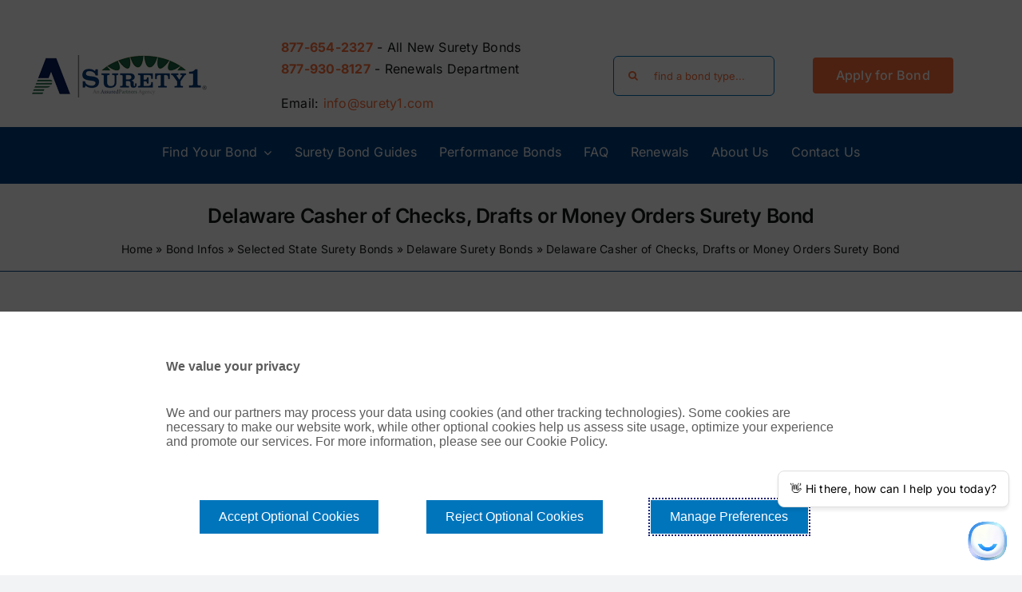

--- FILE ---
content_type: text/html; charset=UTF-8
request_url: https://surety1.com/bond_info/delaware-casher-of-checks-drafts-or-money-orders-surety-bond/
body_size: 27555
content:
<!DOCTYPE html>
<html class="avada-html-layout-wide avada-html-header-position-top avada-is-100-percent-template" lang="en-US" prefix="og: http://ogp.me/ns# fb: http://ogp.me/ns/fb#">
<head>
	<meta http-equiv="X-UA-Compatible" content="IE=edge" />
	<meta http-equiv="Content-Type" content="text/html; charset=utf-8"/>
	<meta name="viewport" content="width=device-width, initial-scale=1" />
	<style id="awlb-live-editor">.fusion-builder-live .fusion-builder-live-toolbar .fusion-toolbar-nav > li.fusion-branding .fusion-builder-logo-wrapper .fusiona-avada-logo {background: url( /wp-content/uploads/2022/09/SO-logo-square.png ) no-repeat center !important;
				background-size: contain !important;
				width: 30px;
				height: 30px;}.fusion-builder-live .fusion-builder-live-toolbar .fusion-toolbar-nav > li.fusion-branding .fusion-builder-logo-wrapper .fusiona-avada-logo:before {
					display: none;
				}</style><meta name='robots' content='index, follow, max-image-preview:large, max-snippet:-1, max-video-preview:-1' />
	<style>img:is([sizes="auto" i], [sizes^="auto," i]) { contain-intrinsic-size: 3000px 1500px }</style>
	
	<!-- This site is optimized with the Yoast SEO Premium plugin v26.8 (Yoast SEO v26.8) - https://yoast.com/product/yoast-seo-premium-wordpress/ -->
	<title>Delaware Casher of Checks, Drafts or Money Orders Surety Bond</title>
	<meta name="description" content="Everything you need to know about getting a Delaware Casher of Checks, Drafts or Money Orders Surety Bond | Simple online application process! | Low rates!" />
	<link rel="canonical" href="https://surety1.com/bond_info/delaware-casher-of-checks-drafts-or-money-orders-surety-bond/" />
	<meta property="og:locale" content="en_US" />
	<meta property="og:type" content="article" />
	<meta property="og:title" content="Delaware Casher of Checks, Drafts or Money Orders Surety Bond" />
	<meta property="og:description" content="Everything you need to know about getting a Delaware Casher of Checks, Drafts or Money Orders Surety Bond | Simple online application process! | Low rates!" />
	<meta property="og:url" content="https://surety1.com/bond_info/delaware-casher-of-checks-drafts-or-money-orders-surety-bond/" />
	<meta property="og:site_name" content="Surety1" />
	<meta property="article:publisher" content="https://www.facebook.com/Surety1-140165446011372/" />
	<meta property="article:modified_time" content="2018-08-09T20:31:15+00:00" />
	<meta property="og:image" content="https://surety1.com/wp-content/uploads/2017/05/erisa-surety-bonds-300x200.jpg" />
	<meta name="twitter:card" content="summary_large_image" />
	<meta name="twitter:site" content="@suretysolutions" />
	<meta name="twitter:label1" content="Est. reading time" />
	<meta name="twitter:data1" content="2 minutes" />
	<script type="application/ld+json" class="yoast-schema-graph">{"@context":"https://schema.org","@graph":[{"@type":"WebPage","@id":"https://surety1.com/bond_info/delaware-casher-of-checks-drafts-or-money-orders-surety-bond/","url":"https://surety1.com/bond_info/delaware-casher-of-checks-drafts-or-money-orders-surety-bond/","name":"Delaware Casher of Checks, Drafts or Money Orders Surety Bond","isPartOf":{"@id":"https://surety1.com/#website"},"primaryImageOfPage":{"@id":"https://surety1.com/bond_info/delaware-casher-of-checks-drafts-or-money-orders-surety-bond/#primaryimage"},"image":{"@id":"https://surety1.com/bond_info/delaware-casher-of-checks-drafts-or-money-orders-surety-bond/#primaryimage"},"thumbnailUrl":"https://surety1.com/wp-content/uploads/2017/05/erisa-surety-bonds-300x200.jpg","datePublished":"2012-06-25T19:48:13+00:00","dateModified":"2018-08-09T20:31:15+00:00","description":"Everything you need to know about getting a Delaware Casher of Checks, Drafts or Money Orders Surety Bond | Simple online application process! | Low rates!","breadcrumb":{"@id":"https://surety1.com/bond_info/delaware-casher-of-checks-drafts-or-money-orders-surety-bond/#breadcrumb"},"inLanguage":"en-US","potentialAction":[{"@type":"ReadAction","target":["https://surety1.com/bond_info/delaware-casher-of-checks-drafts-or-money-orders-surety-bond/"]}]},{"@type":"ImageObject","inLanguage":"en-US","@id":"https://surety1.com/bond_info/delaware-casher-of-checks-drafts-or-money-orders-surety-bond/#primaryimage","url":"https://surety1.com/wp-content/uploads/2017/05/erisa-surety-bonds.jpg","contentUrl":"https://surety1.com/wp-content/uploads/2017/05/erisa-surety-bonds.jpg","width":400,"height":266},{"@type":"BreadcrumbList","@id":"https://surety1.com/bond_info/delaware-casher-of-checks-drafts-or-money-orders-surety-bond/#breadcrumb","itemListElement":[{"@type":"ListItem","position":1,"name":"Home","item":"https://surety1.com/"},{"@type":"ListItem","position":2,"name":"Bond Infos","item":"https://surety1.com/bond_info/"},{"@type":"ListItem","position":3,"name":"Selected State Surety Bonds","item":"https://surety1.com/category/selected-state-surety-bonds/"},{"@type":"ListItem","position":4,"name":"Delaware Surety Bonds","item":"https://surety1.com/category/selected-state-surety-bonds/delaware-surety-bonds/"},{"@type":"ListItem","position":5,"name":"Delaware Casher of Checks, Drafts or Money Orders Surety Bond"}]},{"@type":"WebSite","@id":"https://surety1.com/#website","url":"https://surety1.com/","name":"Surety1","description":"Surety Bond Agency | Surety Bond Quotes Online | Surety1.com","publisher":{"@id":"https://surety1.com/#organization"},"potentialAction":[{"@type":"SearchAction","target":{"@type":"EntryPoint","urlTemplate":"https://surety1.com/?s={search_term_string}"},"query-input":{"@type":"PropertyValueSpecification","valueRequired":true,"valueName":"search_term_string"}}],"inLanguage":"en-US"},{"@type":"Organization","@id":"https://surety1.com/#organization","name":"3313019713","url":"https://surety1.com/","logo":{"@type":"ImageObject","inLanguage":"en-US","@id":"https://surety1.com/#/schema/logo/image/","url":"https://surety1.com/wp-content/uploads/2017/03/logo.png","contentUrl":"https://surety1.com/wp-content/uploads/2017/03/logo.png","width":220,"height":86,"caption":"3313019713"},"image":{"@id":"https://surety1.com/#/schema/logo/image/"},"sameAs":["https://www.facebook.com/Surety1-140165446011372/","https://x.com/suretysolutions","https://www.linkedin.com/company/surety1","https://www.youtube.com/user/SuretySolutions1"]}]}</script>
	<!-- / Yoast SEO Premium plugin. -->


<link rel='dns-prefetch' href='//www.googletagmanager.com' />
<link rel="alternate" type="application/rss+xml" title="Surety1 &raquo; Feed" href="https://surety1.com/feed/" />
<link rel="alternate" type="application/rss+xml" title="Surety1 &raquo; Comments Feed" href="https://surety1.com/comments/feed/" />
		
		
		
									<meta name="description" content="The Delaware Casher of Checks, Drafts or Money Orders Surety Bond is required by the State of Delaware, Office of the State bank Commissioner. The bond amount required is $5,000 and can generally be written for $100 for the year. The bond is in place for the benefit of all consumers injured by any wrongful act, omission, default, fraud"/>
				
		<meta property="og:locale" content="en_US"/>
		<meta property="og:type" content="article"/>
		<meta property="og:site_name" content="Surety1"/>
		<meta property="og:title" content="Delaware Casher of Checks, Drafts or Money Orders Surety Bond"/>
				<meta property="og:description" content="The Delaware Casher of Checks, Drafts or Money Orders Surety Bond is required by the State of Delaware, Office of the State bank Commissioner. The bond amount required is $5,000 and can generally be written for $100 for the year. The bond is in place for the benefit of all consumers injured by any wrongful act, omission, default, fraud"/>
				<meta property="og:url" content="https://surety1.com/bond_info/delaware-casher-of-checks-drafts-or-money-orders-surety-bond/"/>
													<meta property="article:modified_time" content="2018-08-09T20:31:15-08:00"/>
											<meta property="og:image" content="https://surety1.com/wp-content/uploads/2017/03/logo.png"/>
		<meta property="og:image:width" content="220"/>
		<meta property="og:image:height" content="86"/>
		<meta property="og:image:type" content="image/png"/>
				<script type="text/javascript">
/* <![CDATA[ */
window._wpemojiSettings = {"baseUrl":"https:\/\/s.w.org\/images\/core\/emoji\/16.0.1\/72x72\/","ext":".png","svgUrl":"https:\/\/s.w.org\/images\/core\/emoji\/16.0.1\/svg\/","svgExt":".svg","source":{"concatemoji":"https:\/\/surety1.com\/wp-includes\/js\/wp-emoji-release.min.js?ver=6.8.3"}};
/*! This file is auto-generated */
!function(s,n){var o,i,e;function c(e){try{var t={supportTests:e,timestamp:(new Date).valueOf()};sessionStorage.setItem(o,JSON.stringify(t))}catch(e){}}function p(e,t,n){e.clearRect(0,0,e.canvas.width,e.canvas.height),e.fillText(t,0,0);var t=new Uint32Array(e.getImageData(0,0,e.canvas.width,e.canvas.height).data),a=(e.clearRect(0,0,e.canvas.width,e.canvas.height),e.fillText(n,0,0),new Uint32Array(e.getImageData(0,0,e.canvas.width,e.canvas.height).data));return t.every(function(e,t){return e===a[t]})}function u(e,t){e.clearRect(0,0,e.canvas.width,e.canvas.height),e.fillText(t,0,0);for(var n=e.getImageData(16,16,1,1),a=0;a<n.data.length;a++)if(0!==n.data[a])return!1;return!0}function f(e,t,n,a){switch(t){case"flag":return n(e,"\ud83c\udff3\ufe0f\u200d\u26a7\ufe0f","\ud83c\udff3\ufe0f\u200b\u26a7\ufe0f")?!1:!n(e,"\ud83c\udde8\ud83c\uddf6","\ud83c\udde8\u200b\ud83c\uddf6")&&!n(e,"\ud83c\udff4\udb40\udc67\udb40\udc62\udb40\udc65\udb40\udc6e\udb40\udc67\udb40\udc7f","\ud83c\udff4\u200b\udb40\udc67\u200b\udb40\udc62\u200b\udb40\udc65\u200b\udb40\udc6e\u200b\udb40\udc67\u200b\udb40\udc7f");case"emoji":return!a(e,"\ud83e\udedf")}return!1}function g(e,t,n,a){var r="undefined"!=typeof WorkerGlobalScope&&self instanceof WorkerGlobalScope?new OffscreenCanvas(300,150):s.createElement("canvas"),o=r.getContext("2d",{willReadFrequently:!0}),i=(o.textBaseline="top",o.font="600 32px Arial",{});return e.forEach(function(e){i[e]=t(o,e,n,a)}),i}function t(e){var t=s.createElement("script");t.src=e,t.defer=!0,s.head.appendChild(t)}"undefined"!=typeof Promise&&(o="wpEmojiSettingsSupports",i=["flag","emoji"],n.supports={everything:!0,everythingExceptFlag:!0},e=new Promise(function(e){s.addEventListener("DOMContentLoaded",e,{once:!0})}),new Promise(function(t){var n=function(){try{var e=JSON.parse(sessionStorage.getItem(o));if("object"==typeof e&&"number"==typeof e.timestamp&&(new Date).valueOf()<e.timestamp+604800&&"object"==typeof e.supportTests)return e.supportTests}catch(e){}return null}();if(!n){if("undefined"!=typeof Worker&&"undefined"!=typeof OffscreenCanvas&&"undefined"!=typeof URL&&URL.createObjectURL&&"undefined"!=typeof Blob)try{var e="postMessage("+g.toString()+"("+[JSON.stringify(i),f.toString(),p.toString(),u.toString()].join(",")+"));",a=new Blob([e],{type:"text/javascript"}),r=new Worker(URL.createObjectURL(a),{name:"wpTestEmojiSupports"});return void(r.onmessage=function(e){c(n=e.data),r.terminate(),t(n)})}catch(e){}c(n=g(i,f,p,u))}t(n)}).then(function(e){for(var t in e)n.supports[t]=e[t],n.supports.everything=n.supports.everything&&n.supports[t],"flag"!==t&&(n.supports.everythingExceptFlag=n.supports.everythingExceptFlag&&n.supports[t]);n.supports.everythingExceptFlag=n.supports.everythingExceptFlag&&!n.supports.flag,n.DOMReady=!1,n.readyCallback=function(){n.DOMReady=!0}}).then(function(){return e}).then(function(){var e;n.supports.everything||(n.readyCallback(),(e=n.source||{}).concatemoji?t(e.concatemoji):e.wpemoji&&e.twemoji&&(t(e.twemoji),t(e.wpemoji)))}))}((window,document),window._wpemojiSettings);
/* ]]> */
</script>
<link rel='stylesheet' id='layerslider-css' href='https://surety1.com/wp-content/plugins/LayerSlider/assets/static/layerslider/css/layerslider.css?ver=7.9.9' type='text/css' media='all' />
<style id='wp-emoji-styles-inline-css' type='text/css'>

	img.wp-smiley, img.emoji {
		display: inline !important;
		border: none !important;
		box-shadow: none !important;
		height: 1em !important;
		width: 1em !important;
		margin: 0 0.07em !important;
		vertical-align: -0.1em !important;
		background: none !important;
		padding: 0 !important;
	}
</style>
<link rel='stylesheet' id='wp-block-library-css' href='https://surety1.com/wp-includes/css/dist/block-library/style.min.css?ver=6.8.3' type='text/css' media='all' />
<style id='wp-block-library-theme-inline-css' type='text/css'>
.wp-block-audio :where(figcaption){color:#555;font-size:13px;text-align:center}.is-dark-theme .wp-block-audio :where(figcaption){color:#ffffffa6}.wp-block-audio{margin:0 0 1em}.wp-block-code{border:1px solid #ccc;border-radius:4px;font-family:Menlo,Consolas,monaco,monospace;padding:.8em 1em}.wp-block-embed :where(figcaption){color:#555;font-size:13px;text-align:center}.is-dark-theme .wp-block-embed :where(figcaption){color:#ffffffa6}.wp-block-embed{margin:0 0 1em}.blocks-gallery-caption{color:#555;font-size:13px;text-align:center}.is-dark-theme .blocks-gallery-caption{color:#ffffffa6}:root :where(.wp-block-image figcaption){color:#555;font-size:13px;text-align:center}.is-dark-theme :root :where(.wp-block-image figcaption){color:#ffffffa6}.wp-block-image{margin:0 0 1em}.wp-block-pullquote{border-bottom:4px solid;border-top:4px solid;color:currentColor;margin-bottom:1.75em}.wp-block-pullquote cite,.wp-block-pullquote footer,.wp-block-pullquote__citation{color:currentColor;font-size:.8125em;font-style:normal;text-transform:uppercase}.wp-block-quote{border-left:.25em solid;margin:0 0 1.75em;padding-left:1em}.wp-block-quote cite,.wp-block-quote footer{color:currentColor;font-size:.8125em;font-style:normal;position:relative}.wp-block-quote:where(.has-text-align-right){border-left:none;border-right:.25em solid;padding-left:0;padding-right:1em}.wp-block-quote:where(.has-text-align-center){border:none;padding-left:0}.wp-block-quote.is-large,.wp-block-quote.is-style-large,.wp-block-quote:where(.is-style-plain){border:none}.wp-block-search .wp-block-search__label{font-weight:700}.wp-block-search__button{border:1px solid #ccc;padding:.375em .625em}:where(.wp-block-group.has-background){padding:1.25em 2.375em}.wp-block-separator.has-css-opacity{opacity:.4}.wp-block-separator{border:none;border-bottom:2px solid;margin-left:auto;margin-right:auto}.wp-block-separator.has-alpha-channel-opacity{opacity:1}.wp-block-separator:not(.is-style-wide):not(.is-style-dots){width:100px}.wp-block-separator.has-background:not(.is-style-dots){border-bottom:none;height:1px}.wp-block-separator.has-background:not(.is-style-wide):not(.is-style-dots){height:2px}.wp-block-table{margin:0 0 1em}.wp-block-table td,.wp-block-table th{word-break:normal}.wp-block-table :where(figcaption){color:#555;font-size:13px;text-align:center}.is-dark-theme .wp-block-table :where(figcaption){color:#ffffffa6}.wp-block-video :where(figcaption){color:#555;font-size:13px;text-align:center}.is-dark-theme .wp-block-video :where(figcaption){color:#ffffffa6}.wp-block-video{margin:0 0 1em}:root :where(.wp-block-template-part.has-background){margin-bottom:0;margin-top:0;padding:1.25em 2.375em}
</style>
<style id='classic-theme-styles-inline-css' type='text/css'>
/*! This file is auto-generated */
.wp-block-button__link{color:#fff;background-color:#32373c;border-radius:9999px;box-shadow:none;text-decoration:none;padding:calc(.667em + 2px) calc(1.333em + 2px);font-size:1.125em}.wp-block-file__button{background:#32373c;color:#fff;text-decoration:none}
</style>
<style id='global-styles-inline-css' type='text/css'>
:root{--wp--preset--aspect-ratio--square: 1;--wp--preset--aspect-ratio--4-3: 4/3;--wp--preset--aspect-ratio--3-4: 3/4;--wp--preset--aspect-ratio--3-2: 3/2;--wp--preset--aspect-ratio--2-3: 2/3;--wp--preset--aspect-ratio--16-9: 16/9;--wp--preset--aspect-ratio--9-16: 9/16;--wp--preset--color--black: #000000;--wp--preset--color--cyan-bluish-gray: #abb8c3;--wp--preset--color--white: #ffffff;--wp--preset--color--pale-pink: #f78da7;--wp--preset--color--vivid-red: #cf2e2e;--wp--preset--color--luminous-vivid-orange: #ff6900;--wp--preset--color--luminous-vivid-amber: #fcb900;--wp--preset--color--light-green-cyan: #7bdcb5;--wp--preset--color--vivid-green-cyan: #00d084;--wp--preset--color--pale-cyan-blue: #8ed1fc;--wp--preset--color--vivid-cyan-blue: #0693e3;--wp--preset--color--vivid-purple: #9b51e0;--wp--preset--color--awb-color-1: #ffffff;--wp--preset--color--awb-color-2: #f9f9fb;--wp--preset--color--awb-color-3: #f2f3f5;--wp--preset--color--awb-color-4: #195f40;--wp--preset--color--awb-color-5: #0172b7;--wp--preset--color--awb-color-6: #003e7d;--wp--preset--color--awb-color-7: #fd6d37;--wp--preset--color--awb-color-8: #141617;--wp--preset--gradient--vivid-cyan-blue-to-vivid-purple: linear-gradient(135deg,rgba(6,147,227,1) 0%,rgb(155,81,224) 100%);--wp--preset--gradient--light-green-cyan-to-vivid-green-cyan: linear-gradient(135deg,rgb(122,220,180) 0%,rgb(0,208,130) 100%);--wp--preset--gradient--luminous-vivid-amber-to-luminous-vivid-orange: linear-gradient(135deg,rgba(252,185,0,1) 0%,rgba(255,105,0,1) 100%);--wp--preset--gradient--luminous-vivid-orange-to-vivid-red: linear-gradient(135deg,rgba(255,105,0,1) 0%,rgb(207,46,46) 100%);--wp--preset--gradient--very-light-gray-to-cyan-bluish-gray: linear-gradient(135deg,rgb(238,238,238) 0%,rgb(169,184,195) 100%);--wp--preset--gradient--cool-to-warm-spectrum: linear-gradient(135deg,rgb(74,234,220) 0%,rgb(151,120,209) 20%,rgb(207,42,186) 40%,rgb(238,44,130) 60%,rgb(251,105,98) 80%,rgb(254,248,76) 100%);--wp--preset--gradient--blush-light-purple: linear-gradient(135deg,rgb(255,206,236) 0%,rgb(152,150,240) 100%);--wp--preset--gradient--blush-bordeaux: linear-gradient(135deg,rgb(254,205,165) 0%,rgb(254,45,45) 50%,rgb(107,0,62) 100%);--wp--preset--gradient--luminous-dusk: linear-gradient(135deg,rgb(255,203,112) 0%,rgb(199,81,192) 50%,rgb(65,88,208) 100%);--wp--preset--gradient--pale-ocean: linear-gradient(135deg,rgb(255,245,203) 0%,rgb(182,227,212) 50%,rgb(51,167,181) 100%);--wp--preset--gradient--electric-grass: linear-gradient(135deg,rgb(202,248,128) 0%,rgb(113,206,126) 100%);--wp--preset--gradient--midnight: linear-gradient(135deg,rgb(2,3,129) 0%,rgb(40,116,252) 100%);--wp--preset--font-size--small: 12px;--wp--preset--font-size--medium: 20px;--wp--preset--font-size--large: 24px;--wp--preset--font-size--x-large: 42px;--wp--preset--font-size--normal: 16px;--wp--preset--font-size--xlarge: 32px;--wp--preset--font-size--huge: 48px;--wp--preset--spacing--20: 0.44rem;--wp--preset--spacing--30: 0.67rem;--wp--preset--spacing--40: 1rem;--wp--preset--spacing--50: 1.5rem;--wp--preset--spacing--60: 2.25rem;--wp--preset--spacing--70: 3.38rem;--wp--preset--spacing--80: 5.06rem;--wp--preset--shadow--natural: 6px 6px 9px rgba(0, 0, 0, 0.2);--wp--preset--shadow--deep: 12px 12px 50px rgba(0, 0, 0, 0.4);--wp--preset--shadow--sharp: 6px 6px 0px rgba(0, 0, 0, 0.2);--wp--preset--shadow--outlined: 6px 6px 0px -3px rgba(255, 255, 255, 1), 6px 6px rgba(0, 0, 0, 1);--wp--preset--shadow--crisp: 6px 6px 0px rgba(0, 0, 0, 1);}:where(.is-layout-flex){gap: 0.5em;}:where(.is-layout-grid){gap: 0.5em;}body .is-layout-flex{display: flex;}.is-layout-flex{flex-wrap: wrap;align-items: center;}.is-layout-flex > :is(*, div){margin: 0;}body .is-layout-grid{display: grid;}.is-layout-grid > :is(*, div){margin: 0;}:where(.wp-block-columns.is-layout-flex){gap: 2em;}:where(.wp-block-columns.is-layout-grid){gap: 2em;}:where(.wp-block-post-template.is-layout-flex){gap: 1.25em;}:where(.wp-block-post-template.is-layout-grid){gap: 1.25em;}.has-black-color{color: var(--wp--preset--color--black) !important;}.has-cyan-bluish-gray-color{color: var(--wp--preset--color--cyan-bluish-gray) !important;}.has-white-color{color: var(--wp--preset--color--white) !important;}.has-pale-pink-color{color: var(--wp--preset--color--pale-pink) !important;}.has-vivid-red-color{color: var(--wp--preset--color--vivid-red) !important;}.has-luminous-vivid-orange-color{color: var(--wp--preset--color--luminous-vivid-orange) !important;}.has-luminous-vivid-amber-color{color: var(--wp--preset--color--luminous-vivid-amber) !important;}.has-light-green-cyan-color{color: var(--wp--preset--color--light-green-cyan) !important;}.has-vivid-green-cyan-color{color: var(--wp--preset--color--vivid-green-cyan) !important;}.has-pale-cyan-blue-color{color: var(--wp--preset--color--pale-cyan-blue) !important;}.has-vivid-cyan-blue-color{color: var(--wp--preset--color--vivid-cyan-blue) !important;}.has-vivid-purple-color{color: var(--wp--preset--color--vivid-purple) !important;}.has-black-background-color{background-color: var(--wp--preset--color--black) !important;}.has-cyan-bluish-gray-background-color{background-color: var(--wp--preset--color--cyan-bluish-gray) !important;}.has-white-background-color{background-color: var(--wp--preset--color--white) !important;}.has-pale-pink-background-color{background-color: var(--wp--preset--color--pale-pink) !important;}.has-vivid-red-background-color{background-color: var(--wp--preset--color--vivid-red) !important;}.has-luminous-vivid-orange-background-color{background-color: var(--wp--preset--color--luminous-vivid-orange) !important;}.has-luminous-vivid-amber-background-color{background-color: var(--wp--preset--color--luminous-vivid-amber) !important;}.has-light-green-cyan-background-color{background-color: var(--wp--preset--color--light-green-cyan) !important;}.has-vivid-green-cyan-background-color{background-color: var(--wp--preset--color--vivid-green-cyan) !important;}.has-pale-cyan-blue-background-color{background-color: var(--wp--preset--color--pale-cyan-blue) !important;}.has-vivid-cyan-blue-background-color{background-color: var(--wp--preset--color--vivid-cyan-blue) !important;}.has-vivid-purple-background-color{background-color: var(--wp--preset--color--vivid-purple) !important;}.has-black-border-color{border-color: var(--wp--preset--color--black) !important;}.has-cyan-bluish-gray-border-color{border-color: var(--wp--preset--color--cyan-bluish-gray) !important;}.has-white-border-color{border-color: var(--wp--preset--color--white) !important;}.has-pale-pink-border-color{border-color: var(--wp--preset--color--pale-pink) !important;}.has-vivid-red-border-color{border-color: var(--wp--preset--color--vivid-red) !important;}.has-luminous-vivid-orange-border-color{border-color: var(--wp--preset--color--luminous-vivid-orange) !important;}.has-luminous-vivid-amber-border-color{border-color: var(--wp--preset--color--luminous-vivid-amber) !important;}.has-light-green-cyan-border-color{border-color: var(--wp--preset--color--light-green-cyan) !important;}.has-vivid-green-cyan-border-color{border-color: var(--wp--preset--color--vivid-green-cyan) !important;}.has-pale-cyan-blue-border-color{border-color: var(--wp--preset--color--pale-cyan-blue) !important;}.has-vivid-cyan-blue-border-color{border-color: var(--wp--preset--color--vivid-cyan-blue) !important;}.has-vivid-purple-border-color{border-color: var(--wp--preset--color--vivid-purple) !important;}.has-vivid-cyan-blue-to-vivid-purple-gradient-background{background: var(--wp--preset--gradient--vivid-cyan-blue-to-vivid-purple) !important;}.has-light-green-cyan-to-vivid-green-cyan-gradient-background{background: var(--wp--preset--gradient--light-green-cyan-to-vivid-green-cyan) !important;}.has-luminous-vivid-amber-to-luminous-vivid-orange-gradient-background{background: var(--wp--preset--gradient--luminous-vivid-amber-to-luminous-vivid-orange) !important;}.has-luminous-vivid-orange-to-vivid-red-gradient-background{background: var(--wp--preset--gradient--luminous-vivid-orange-to-vivid-red) !important;}.has-very-light-gray-to-cyan-bluish-gray-gradient-background{background: var(--wp--preset--gradient--very-light-gray-to-cyan-bluish-gray) !important;}.has-cool-to-warm-spectrum-gradient-background{background: var(--wp--preset--gradient--cool-to-warm-spectrum) !important;}.has-blush-light-purple-gradient-background{background: var(--wp--preset--gradient--blush-light-purple) !important;}.has-blush-bordeaux-gradient-background{background: var(--wp--preset--gradient--blush-bordeaux) !important;}.has-luminous-dusk-gradient-background{background: var(--wp--preset--gradient--luminous-dusk) !important;}.has-pale-ocean-gradient-background{background: var(--wp--preset--gradient--pale-ocean) !important;}.has-electric-grass-gradient-background{background: var(--wp--preset--gradient--electric-grass) !important;}.has-midnight-gradient-background{background: var(--wp--preset--gradient--midnight) !important;}.has-small-font-size{font-size: var(--wp--preset--font-size--small) !important;}.has-medium-font-size{font-size: var(--wp--preset--font-size--medium) !important;}.has-large-font-size{font-size: var(--wp--preset--font-size--large) !important;}.has-x-large-font-size{font-size: var(--wp--preset--font-size--x-large) !important;}
:where(.wp-block-post-template.is-layout-flex){gap: 1.25em;}:where(.wp-block-post-template.is-layout-grid){gap: 1.25em;}
:where(.wp-block-columns.is-layout-flex){gap: 2em;}:where(.wp-block-columns.is-layout-grid){gap: 2em;}
:root :where(.wp-block-pullquote){font-size: 1.5em;line-height: 1.6;}
</style>
<link rel='stylesheet' id='wp-mapstyle-frontend-css' href='https://surety1.com/wp-content/plugins/us-map/map-style.css?ver=1.0' type='text/css' media='all' />
<link rel='stylesheet' id='tablepress-default-css' href='https://surety1.com/wp-content/plugins/tablepress/css/build/default.css?ver=3.2.6' type='text/css' media='all' />
<link rel='stylesheet' id='child-style-css' href='https://surety1.com/wp-content/themes/Avada-Child-Theme/style.css?ver=6.8.3' type='text/css' media='all' />
<link rel='stylesheet' id='wp-add-custom-css-css' href='https://surety1.com?display_custom_css=css&#038;ver=6.8.3' type='text/css' media='all' />
<link rel='stylesheet' id='fusion-dynamic-css-css' href='https://surety1.com/wp-content/uploads/fusion-styles/2a37219f61cf725c786d2f1871525cc6.min.css?ver=3.13.3' type='text/css' media='all' />
<script type="text/javascript" src="https://surety1.com/wp-includes/js/jquery/jquery.min.js?ver=3.7.1" id="jquery-core-js"></script>
<script type="text/javascript" src="https://surety1.com/wp-includes/js/jquery/jquery-migrate.min.js?ver=3.4.1" id="jquery-migrate-js"></script>
<script type="text/javascript" id="layerslider-utils-js-extra">
/* <![CDATA[ */
var LS_Meta = {"v":"7.9.9","fixGSAP":"1"};
/* ]]> */
</script>
<script type="text/javascript" src="https://surety1.com/wp-content/plugins/LayerSlider/assets/static/layerslider/js/layerslider.utils.js?ver=7.9.9" id="layerslider-utils-js"></script>
<script type="text/javascript" src="https://surety1.com/wp-content/plugins/LayerSlider/assets/static/layerslider/js/layerslider.kreaturamedia.jquery.js?ver=7.9.9" id="layerslider-js"></script>
<script type="text/javascript" src="https://surety1.com/wp-content/plugins/LayerSlider/assets/static/layerslider/js/layerslider.transitions.js?ver=7.9.9" id="layerslider-transitions-js"></script>

<!-- Google tag (gtag.js) snippet added by Site Kit -->
<!-- Google Analytics snippet added by Site Kit -->
<script type="text/javascript" src="https://www.googletagmanager.com/gtag/js?id=GT-P3HHCRH" id="google_gtagjs-js" async></script>
<script type="text/javascript" id="google_gtagjs-js-after">
/* <![CDATA[ */
window.dataLayer = window.dataLayer || [];function gtag(){dataLayer.push(arguments);}
gtag("set","linker",{"domains":["surety1.com"]});
gtag("js", new Date());
gtag("set", "developer_id.dZTNiMT", true);
gtag("config", "GT-P3HHCRH");
 window._googlesitekit = window._googlesitekit || {}; window._googlesitekit.throttledEvents = []; window._googlesitekit.gtagEvent = (name, data) => { var key = JSON.stringify( { name, data } ); if ( !! window._googlesitekit.throttledEvents[ key ] ) { return; } window._googlesitekit.throttledEvents[ key ] = true; setTimeout( () => { delete window._googlesitekit.throttledEvents[ key ]; }, 5 ); gtag( "event", name, { ...data, event_source: "site-kit" } ); }; 
/* ]]> */
</script>
<meta name="generator" content="Powered by LayerSlider 7.9.9 - Build Heros, Sliders, and Popups. Create Animations and Beautiful, Rich Web Content as Easy as Never Before on WordPress." />
<!-- LayerSlider updates and docs at: https://layerslider.com -->
<link rel="https://api.w.org/" href="https://surety1.com/wp-json/" /><link rel="EditURI" type="application/rsd+xml" title="RSD" href="https://surety1.com/xmlrpc.php?rsd" />
<meta name="generator" content="WordPress 6.8.3" />
<link rel='shortlink' href='https://surety1.com/?p=1507' />
<link rel="alternate" title="oEmbed (JSON)" type="application/json+oembed" href="https://surety1.com/wp-json/oembed/1.0/embed?url=https%3A%2F%2Fsurety1.com%2Fbond_info%2Fdelaware-casher-of-checks-drafts-or-money-orders-surety-bond%2F" />
<link rel="alternate" title="oEmbed (XML)" type="text/xml+oembed" href="https://surety1.com/wp-json/oembed/1.0/embed?url=https%3A%2F%2Fsurety1.com%2Fbond_info%2Fdelaware-casher-of-checks-drafts-or-money-orders-surety-bond%2F&#038;format=xml" />
<meta name="generator" content="Site Kit by Google 1.170.0" />
<!--BEGIN: TRACKING CODE MANAGER (v2.5.0) BY INTELLYWP.COM IN HEAD//-->
<!-- Global site tag (gtag.js) - Google Analytics -->
<script async src="https://www.googletagmanager.com/gtag/js?id=UA-20556304-1"></script>
<script>
  window.dataLayer = window.dataLayer || [];
  function gtag(){dataLayer.push(arguments);}
  gtag('js', new Date());

  gtag('config', 'UA-20556304-1');
  gtag('config', 'AW-986666820');
</script>
<!--END: https://wordpress.org/plugins/tracking-code-manager IN HEAD//--><link rel="preload" href="https://surety1.com/wp-content/themes/Avada/includes/lib/assets/fonts/icomoon/awb-icons.woff" as="font" type="font/woff" crossorigin><link rel="preload" href="//surety1.com/wp-content/themes/Avada/includes/lib/assets/fonts/fontawesome/webfonts/fa-brands-400.woff2" as="font" type="font/woff2" crossorigin><link rel="preload" href="//surety1.com/wp-content/themes/Avada/includes/lib/assets/fonts/fontawesome/webfonts/fa-regular-400.woff2" as="font" type="font/woff2" crossorigin><link rel="preload" href="//surety1.com/wp-content/themes/Avada/includes/lib/assets/fonts/fontawesome/webfonts/fa-solid-900.woff2" as="font" type="font/woff2" crossorigin><style type="text/css" id="css-fb-visibility">@media screen and (max-width: 640px){.fusion-no-small-visibility{display:none !important;}body .sm-text-align-center{text-align:center !important;}body .sm-text-align-left{text-align:left !important;}body .sm-text-align-right{text-align:right !important;}body .sm-flex-align-center{justify-content:center !important;}body .sm-flex-align-flex-start{justify-content:flex-start !important;}body .sm-flex-align-flex-end{justify-content:flex-end !important;}body .sm-mx-auto{margin-left:auto !important;margin-right:auto !important;}body .sm-ml-auto{margin-left:auto !important;}body .sm-mr-auto{margin-right:auto !important;}body .fusion-absolute-position-small{position:absolute;top:auto;width:100%;}.awb-sticky.awb-sticky-small{ position: sticky; top: var(--awb-sticky-offset,0); }}@media screen and (min-width: 641px) and (max-width: 1024px){.fusion-no-medium-visibility{display:none !important;}body .md-text-align-center{text-align:center !important;}body .md-text-align-left{text-align:left !important;}body .md-text-align-right{text-align:right !important;}body .md-flex-align-center{justify-content:center !important;}body .md-flex-align-flex-start{justify-content:flex-start !important;}body .md-flex-align-flex-end{justify-content:flex-end !important;}body .md-mx-auto{margin-left:auto !important;margin-right:auto !important;}body .md-ml-auto{margin-left:auto !important;}body .md-mr-auto{margin-right:auto !important;}body .fusion-absolute-position-medium{position:absolute;top:auto;width:100%;}.awb-sticky.awb-sticky-medium{ position: sticky; top: var(--awb-sticky-offset,0); }}@media screen and (min-width: 1025px){.fusion-no-large-visibility{display:none !important;}body .lg-text-align-center{text-align:center !important;}body .lg-text-align-left{text-align:left !important;}body .lg-text-align-right{text-align:right !important;}body .lg-flex-align-center{justify-content:center !important;}body .lg-flex-align-flex-start{justify-content:flex-start !important;}body .lg-flex-align-flex-end{justify-content:flex-end !important;}body .lg-mx-auto{margin-left:auto !important;margin-right:auto !important;}body .lg-ml-auto{margin-left:auto !important;}body .lg-mr-auto{margin-right:auto !important;}body .fusion-absolute-position-large{position:absolute;top:auto;width:100%;}.awb-sticky.awb-sticky-large{ position: sticky; top: var(--awb-sticky-offset,0); }}</style><style type="text/css" id="fusion-branding-style">#wpadminbar .avada-menu > .ab-item:before,#wpadminbar > #wp-toolbar #wp-admin-bar-fb-edit > .ab-item:before {background: url( /wp-content/uploads/2022/09/so-icon-white-square.png ) no-repeat center !important;background-size: auto !important;content: "" !important;
						padding: 2px 0;
						width: 20px;
						height: 20px;
						background-size: contain !important;}</style><link rel="icon" href="https://surety1.com/wp-content/uploads/2018/06/cropped-Surety1-square-1-2-32x32.jpg" sizes="32x32" />
<link rel="icon" href="https://surety1.com/wp-content/uploads/2018/06/cropped-Surety1-square-1-2-192x192.jpg" sizes="192x192" />
<link rel="apple-touch-icon" href="https://surety1.com/wp-content/uploads/2018/06/cropped-Surety1-square-1-2-180x180.jpg" />
<meta name="msapplication-TileImage" content="https://surety1.com/wp-content/uploads/2018/06/cropped-Surety1-square-1-2-270x270.jpg" />
		<script type="text/javascript">
			var doc = document.documentElement;
			doc.setAttribute( 'data-useragent', navigator.userAgent );
		</script>
		<!-- bing conversion tracking -->
<script>(function(w,d,t,r,u){var f,n,i;w[u]=w[u]||[],f=function(){var o={ti:"5576998"};o.q=w[u],w[u]=new UET(o),w[u].push("pageLoad")},n=d.createElement(t),n.src=r,n.async=1,n.onload=n.onreadystatechange=function(){var s=this.readyState;s&&s!=="loaded"&&s!=="complete"||(f(),n.onload=n.onreadystatechange=null)},i=d.getElementsByTagName(t)[0],i.parentNode.insertBefore(n,i)})(window,document,"script","//bat.bing.com/bat.js","uetq");</script><noscript><img src="//bat.bing.com/action/0?ti=5576998&Ver=2" height="0" width="0" style="display:none; visibility: hidden;" /></noscript>
	<!-- TrustBox script -->
  <script type="text/javascript" src="//widget.trustpilot.com/bootstrap/v5/tp.widget.sync.bootstrap.min.js" async></script>
  <!-- End Trustbox script -->
<meta name="google-site-verification" content="g40Mn1boh50T4c9SIbVdwCgDLlGG7sa9efa40ZJVf4w" />
<script
  src="https://app.livechatai.com/embed.js"
  data-id="clog0ytxw0011mj0firxembna"
  async defer>
</script></head>

<body class="wp-singular bond_info-template-default single single-bond_info postid-1507 single-format-standard wp-theme-Avada wp-child-theme-Avada-Child-Theme fusion-image-hovers fusion-pagination-sizing fusion-button_type-flat fusion-button_span-no fusion-button_gradient-linear avada-image-rollover-circle-yes avada-image-rollover-yes avada-image-rollover-direction-left fusion-body ltr fusion-sticky-header no-tablet-sticky-header no-mobile-sticky-header no-mobile-slidingbar no-mobile-totop avada-has-rev-slider-styles fusion-disable-outline fusion-sub-menu-fade mobile-logo-pos-left layout-wide-mode avada-has-boxed-modal-shadow- layout-scroll-offset-full avada-has-zero-margin-offset-top fusion-top-header menu-text-align-center mobile-menu-design-classic fusion-show-pagination-text fusion-header-layout-v4 avada-responsive avada-footer-fx-none avada-menu-highlight-style-background fusion-search-form-clean fusion-main-menu-search-overlay fusion-avatar-circle avada-dropdown-styles avada-blog-layout-grid avada-blog-archive-layout-grid avada-header-shadow-no avada-menu-icon-position-left avada-has-megamenu-shadow avada-has-mobile-menu-search avada-has-breadcrumb-mobile-hidden avada-has-titlebar-bar_and_content avada-header-border-color-full-transparent avada-has-pagination-width_height avada-flyout-menu-direction-fade avada-ec-views-v1" data-awb-post-id="1507">
		<a class="skip-link screen-reader-text" href="#content">Skip to content</a>

	<div id="boxed-wrapper">
		
		<div id="wrapper" class="fusion-wrapper">
			<div id="home" style="position:relative;top:-1px;"></div>
												<div class="fusion-tb-header"><div class="fusion-fullwidth fullwidth-box fusion-builder-row-1 fusion-flex-container has-pattern-background has-mask-background nonhundred-percent-fullwidth non-hundred-percent-height-scrolling fusion-no-small-visibility fusion-custom-z-index" style="--awb-border-radius-top-left:0px;--awb-border-radius-top-right:0px;--awb-border-radius-bottom-right:0px;--awb-border-radius-bottom-left:0px;--awb-z-index:1000;--awb-padding-top:30px;--awb-margin-bottom:0px;--awb-flex-wrap:wrap;" ><div class="fusion-builder-row fusion-row fusion-flex-align-items-center fusion-flex-content-wrap" style="max-width:1248px;margin-left: calc(-4% / 2 );margin-right: calc(-4% / 2 );"><div class="fusion-layout-column fusion_builder_column fusion-builder-column-0 fusion_builder_column_1_4 1_4 fusion-flex-column fusion-flex-align-self-stretch" style="--awb-bg-size:cover;--awb-width-large:25%;--awb-margin-top-large:0px;--awb-spacing-right-large:7.68%;--awb-margin-bottom-large:0px;--awb-spacing-left-large:7.68%;--awb-width-medium:25%;--awb-order-medium:0;--awb-spacing-right-medium:7.68%;--awb-spacing-left-medium:7.68%;--awb-width-small:50%;--awb-order-small:0;--awb-spacing-right-small:3.84%;--awb-spacing-left-small:3.84%;" data-scroll-devices="small-visibility,medium-visibility,large-visibility"><div class="fusion-column-wrapper fusion-column-has-shadow fusion-flex-justify-content-center fusion-content-layout-column"><div class="fusion-image-element sm-text-align-left" style="--awb-max-width:280px;--awb-caption-title-font-family:var(--h2_typography-font-family);--awb-caption-title-font-weight:var(--h2_typography-font-weight);--awb-caption-title-font-style:var(--h2_typography-font-style);--awb-caption-title-size:var(--h2_typography-font-size);--awb-caption-title-transform:var(--h2_typography-text-transform);--awb-caption-title-line-height:var(--h2_typography-line-height);--awb-caption-title-letter-spacing:var(--h2_typography-letter-spacing);"><span class=" has-fusion-standard-logo has-fusion-sticky-logo fusion-imageframe imageframe-none imageframe-1 hover-type-none"><a class="fusion-no-lightbox" href="https://surety1.com/" target="_self"><img decoding="async" src="https://surety1.com/wp-content/uploads/2017/03/logo.png" srcset="https://surety1.com/wp-content/uploads/2017/03/logo.png 1x, 2x" style="max-height:86px;height:auto;" width="220" height="86" class="img-responsive fusion-standard-logo" alt="Surety1 Logo" /><img decoding="async" src="https://surety1.com/wp-content/uploads/2017/03/logo-sidebar-145.png" srcset="https://surety1.com/wp-content/uploads/2017/03/logo-sidebar-145.png 1x, 2x" style="max-height:52px;height:auto;" width="145" height="52" class="img-responsive fusion-sticky-logo" alt="Surety1 Logo" /></a></span></div></div></div><div class="fusion-layout-column fusion_builder_column fusion-builder-column-1 fusion_builder_column_1_3 1_3 fusion-flex-column" style="--awb-bg-size:cover;--awb-width-large:33.333333333333%;--awb-margin-top-large:0px;--awb-spacing-right-large:5.76%;--awb-margin-bottom-large:0px;--awb-spacing-left-large:5.76%;--awb-width-medium:33.333333333333%;--awb-order-medium:0;--awb-spacing-right-medium:5.76%;--awb-spacing-left-medium:5.76%;--awb-width-small:50%;--awb-order-small:0;--awb-spacing-right-small:3.84%;--awb-spacing-left-small:3.84%;" data-scroll-devices="small-visibility,medium-visibility,large-visibility"><div class="fusion-column-wrapper fusion-column-has-shadow fusion-flex-justify-content-flex-start fusion-content-layout-column"><div class="fusion-text fusion-text-1" style="--awb-text-transform:none;"><p><a href="tel:18776542327"><strong>877-654-2327</strong></a> - All New Surety Bonds<br />
<a href="tel:18779308127"><strong>877-930-8127</strong></a> - Renewals Department</p>
<p>Email: <a href="mailto:info@surety1.com">info@surety1.com</a></p>
</div></div></div><div class="fusion-layout-column fusion_builder_column fusion-builder-column-2 fusion_builder_column_1_5 1_5 fusion-flex-column" style="--awb-bg-size:cover;--awb-width-large:20%;--awb-margin-top-large:0px;--awb-spacing-right-large:9.6%;--awb-margin-bottom-large:0px;--awb-spacing-left-large:9.6%;--awb-width-medium:20%;--awb-order-medium:0;--awb-spacing-right-medium:9.6%;--awb-spacing-left-medium:9.6%;--awb-width-small:50%;--awb-order-small:0;--awb-spacing-right-small:3.84%;--awb-spacing-left-small:3.84%;" data-scroll-devices="small-visibility,medium-visibility,large-visibility"><div class="fusion-column-wrapper fusion-column-has-shadow fusion-flex-justify-content-flex-start fusion-content-layout-column"><div class="fusion-search-element fusion-search-element-1 fusion-search-form-clean" style="--awb-border-color:var(--awb-color5);">		<form role="search" class="searchform fusion-search-form  fusion-search-form-clean" method="get" action="https://surety1.com/">
			<div class="fusion-search-form-content">

				
				<div class="fusion-search-field search-field">
					<label><span class="screen-reader-text">Search for:</span>
													<input type="search" value="" name="s" class="s" placeholder="find a bond type..." required aria-required="true" aria-label="find a bond type..."/>
											</label>
				</div>
				<div class="fusion-search-button search-button">
					<input type="submit" class="fusion-search-submit searchsubmit" aria-label="Search" value="&#xf002;" />
									</div>

				<input type="hidden" name="post_type[]" value="any" /><input type="hidden" name="search_limit_to_post_titles" value="0" /><input type="hidden" name="add_woo_product_skus" value="0" /><input type="hidden" name="fs" value="1" />
			</div>


			
		</form>
		</div></div></div><div class="fusion-layout-column fusion_builder_column fusion-builder-column-3 fusion_builder_column_1_5 1_5 fusion-flex-column" style="--awb-bg-size:cover;--awb-width-large:20%;--awb-margin-top-large:0px;--awb-spacing-right-large:9.6%;--awb-margin-bottom-large:0px;--awb-spacing-left-large:9.6%;--awb-width-medium:20%;--awb-order-medium:0;--awb-spacing-right-medium:9.6%;--awb-spacing-left-medium:9.6%;--awb-width-small:50%;--awb-order-small:0;--awb-spacing-right-small:3.84%;--awb-spacing-left-small:3.84%;" data-scroll-devices="small-visibility,medium-visibility,large-visibility"><div class="fusion-column-wrapper fusion-column-has-shadow fusion-flex-justify-content-flex-start fusion-content-layout-column"><div ><a class="fusion-button button-flat fusion-button-default-size button-default fusion-button-default button-1 fusion-button-default-span fusion-button-default-type" target="_self" href="https://surety1.com/apply-for-your-bond/"><span class="fusion-button-text awb-button__text awb-button__text--default">Apply for Bond</span></a></div></div></div></div></div><div class="fusion-fullwidth fullwidth-box fusion-builder-row-2 fusion-flex-container has-pattern-background has-mask-background nonhundred-percent-fullwidth non-hundred-percent-height-scrolling fusion-no-small-visibility fusion-sticky-container fusion-custom-z-index" style="--awb-border-radius-top-left:0px;--awb-border-radius-top-right:0px;--awb-border-radius-bottom-right:0px;--awb-border-radius-bottom-left:0px;--awb-z-index:99;--awb-background-color:var(--awb-color6);--awb-flex-wrap:wrap;" data-transition-offset="0" data-scroll-offset="0" data-sticky-small-visibility="1" data-sticky-medium-visibility="1" data-sticky-large-visibility="1" ><div class="fusion-builder-row fusion-row fusion-flex-align-items-center fusion-flex-justify-content-center fusion-flex-content-wrap" style="max-width:1248px;margin-left: calc(-4% / 2 );margin-right: calc(-4% / 2 );"><div class="fusion-layout-column fusion_builder_column fusion-builder-column-4 fusion_builder_column_1_1 1_1 fusion-flex-column fusion-flex-align-self-center" style="--awb-bg-size:cover;--awb-width-large:100%;--awb-margin-top-large:0px;--awb-spacing-right-large:1.92%;--awb-margin-bottom-large:20px;--awb-spacing-left-large:1.92%;--awb-width-medium:100%;--awb-order-medium:0;--awb-spacing-right-medium:1.92%;--awb-spacing-left-medium:1.92%;--awb-width-small:100%;--awb-order-small:0;--awb-spacing-right-small:1.92%;--awb-spacing-left-small:1.92%;"><div class="fusion-column-wrapper fusion-column-has-shadow fusion-flex-justify-content-center fusion-content-layout-row fusion-flex-align-items-stretch"><nav class="awb-menu awb-menu_row awb-menu_em-hover mobile-mode-collapse-to-button awb-menu_icons-left awb-menu_dc-yes mobile-trigger-fullwidth-off awb-menu_mobile-toggle awb-menu_indent-left mobile-size-full-absolute loading mega-menu-loading awb-menu_desktop awb-menu_dropdown awb-menu_expand-left awb-menu_transition-fade" style="--awb-font-size:var(--awb-typography3-font-size);--awb-margin-top:5px;--awb-margin-bottom:5px;--awb-text-transform:var(--awb-typography3-text-transform);--awb-min-height:40px;--awb-gap:8px;--awb-align-items:flex-end;--awb-justify-content:center;--awb-items-padding-top:2px;--awb-items-padding-right:10px;--awb-items-padding-left:10px;--awb-color:var(--awb-color3);--awb-letter-spacing:var(--awb-typography3-letter-spacing);--awb-active-color:var(--awb-color7);--awb-active-border-color:var(--awb-color5);--awb-submenu-color:var(--awb-color1);--awb-submenu-bg:var(--awb-color5);--awb-submenu-sep-color:hsla(var(--awb-color8-h),var(--awb-color8-s),calc( var(--awb-color8-l) + 7% ),calc( var(--awb-color8-a) - 80% ));--awb-submenu-border-radius-top-left:8px;--awb-submenu-border-radius-top-right:8px;--awb-submenu-border-radius-bottom-right:8px;--awb-submenu-border-radius-bottom-left:8px;--awb-submenu-active-bg:var(--awb-color5);--awb-submenu-active-color:var(--awb-color8);--awb-submenu-space:5px;--awb-submenu-text-transform:none;--awb-icons-hover-color:var(--awb-color1);--awb-main-justify-content:flex-start;--awb-mobile-nav-button-align-hor:flex-end;--awb-mobile-bg:var(--awb-color6);--awb-mobile-color:var(--awb-color1);--awb-mobile-nav-items-height:48;--awb-mobile-active-bg:var(--awb-color7);--awb-mobile-active-color:var(--awb-color1);--awb-mobile-trigger-font-size:32px;--awb-mobile-trigger-color:var(--awb-color1);--awb-mobile-trigger-background-color:rgba(255,255,255,0);--awb-mobile-nav-trigger-bottom-margin:30px;--awb-mobile-font-size:15px;--awb-mobile-sep-color:hsla(var(--awb-color8-h),var(--awb-color8-s),calc( var(--awb-color8-l) + 7% ),calc( var(--awb-color8-a) - 80% ));--awb-sticky-min-height:40px;--awb-mobile-justify:flex-start;--awb-mobile-caret-left:auto;--awb-mobile-caret-right:0;--awb-fusion-font-family-typography:inherit;--awb-fusion-font-style-typography:normal;--awb-fusion-font-weight-typography:400;--awb-fusion-font-family-submenu-typography:inherit;--awb-fusion-font-style-submenu-typography:normal;--awb-fusion-font-weight-submenu-typography:400;--awb-fusion-font-family-mobile-typography:inherit;--awb-fusion-font-style-mobile-typography:normal;--awb-fusion-font-weight-mobile-typography:400;" aria-label="Menu 1" data-breakpoint="640" data-count="0" data-transition-type="fade" data-transition-time="300" data-expand="left"><button type="button" class="awb-menu__m-toggle awb-menu__m-toggle_no-text" aria-expanded="false" aria-controls="menu-menu-1"><span class="awb-menu__m-toggle-inner"><span class="collapsed-nav-text"><span class="screen-reader-text">Toggle Navigation</span></span><span class="awb-menu__m-collapse-icon awb-menu__m-collapse-icon_no-text"><span class="awb-menu__m-collapse-icon-open awb-menu__m-collapse-icon-open_no-text fa-bars fas"></span><span class="awb-menu__m-collapse-icon-close awb-menu__m-collapse-icon-close_no-text businesscoachtimes-solid"></span></span></span></button><ul id="menu-menu-1" class="fusion-menu awb-menu__main-ul awb-menu__main-ul_row"><li  id="menu-item-16361"  class="menu-item menu-item-type-post_type menu-item-object-page menu-item-has-children menu-item-16361 awb-menu__li awb-menu__main-li awb-menu__main-li_regular fusion-megamenu-menu "  data-item-id="16361"><span class="awb-menu__main-background-default awb-menu__main-background-default_fade"></span><span class="awb-menu__main-background-active awb-menu__main-background-active_fade"></span><a  href="https://surety1.com/surety-bond-information-center/" class="awb-menu__main-a awb-menu__main-a_regular"><span class="menu-text">Find Your Bond</span><span class="awb-menu__open-nav-submenu-hover"></span></a><button type="button" aria-label="Open submenu of Find Your Bond" aria-expanded="false" class="awb-menu__open-nav-submenu_mobile awb-menu__open-nav-submenu_main"></button><div class="fusion-megamenu-wrapper fusion-columns-6 columns-per-row-6 columns-50 col-span-12"><div class="row"><div class="fusion-megamenu-holder" style="width:1199.9952px;" data-width="1199.9952px"><ul class="fusion-megamenu fusion-megamenu-border"><li  id="menu-item-16900"  class="menu-item menu-item-type-taxonomy menu-item-object-category menu-item-16900 awb-menu__li fusion-megamenu-submenu menu-item-has-link fusion-megamenu-columns-6 col-lg-2 col-md-2 col-sm-2"  style="width:16.666666666667%;"><div class='fusion-megamenu-title'><a class="awb-justify-title" href="https://surety1.com/category/selected-state-surety-bonds/alabama-surety-bonds/">Alabama Surety Bonds</a></div></li><li  id="menu-item-16901"  class="menu-item menu-item-type-taxonomy menu-item-object-category menu-item-16901 awb-menu__li fusion-megamenu-submenu menu-item-has-link fusion-megamenu-columns-6 col-lg-2 col-md-2 col-sm-2"  style="width:16.666666666667%;"><div class='fusion-megamenu-title'><a class="awb-justify-title" href="https://surety1.com/category/selected-state-surety-bonds/alaska-surety-bonds/">Alaska Surety Bonds</a></div></li><li  id="menu-item-16902"  class="menu-item menu-item-type-taxonomy menu-item-object-category menu-item-16902 awb-menu__li fusion-megamenu-submenu menu-item-has-link fusion-megamenu-columns-6 col-lg-2 col-md-2 col-sm-2"  style="width:16.666666666667%;"><div class='fusion-megamenu-title'><a class="awb-justify-title" href="https://surety1.com/category/selected-state-surety-bonds/arizona-surety-bonds/">Arizona Surety Bonds</a></div></li><li  id="menu-item-20108"  class="menu-item menu-item-type-taxonomy menu-item-object-category menu-item-20108 awb-menu__li fusion-megamenu-submenu menu-item-has-link fusion-megamenu-columns-6 col-lg-2 col-md-2 col-sm-2"  style="width:16.666666666667%;"><div class='fusion-megamenu-title'><a class="awb-justify-title" href="https://surety1.com/category/selected-state-surety-bonds/arkansas-surety-bonds/">Arkansas Surety Bonds</a></div></li><li  id="menu-item-16903"  class="menu-item menu-item-type-taxonomy menu-item-object-category menu-item-16903 awb-menu__li fusion-megamenu-submenu menu-item-has-link fusion-megamenu-columns-6 col-lg-2 col-md-2 col-sm-2"  style="width:16.666666666667%;"><div class='fusion-megamenu-title'><a class="awb-justify-title" href="https://surety1.com/category/selected-state-surety-bonds/california-surety-bonds/">California Surety Bonds</a></div></li><li  id="menu-item-16904"  class="menu-item menu-item-type-taxonomy menu-item-object-category menu-item-16904 awb-menu__li fusion-megamenu-submenu menu-item-has-link fusion-megamenu-columns-6 col-lg-2 col-md-2 col-sm-2"  style="width:16.666666666667%;"><div class='fusion-megamenu-title'><a class="awb-justify-title" href="https://surety1.com/category/selected-state-surety-bonds/colorado-surety-bonds/">Colorado Surety Bonds</a></div></li></ul><ul class="fusion-megamenu fusion-megamenu-row-2 fusion-megamenu-row-columns-6 fusion-megamenu-border"><li  id="menu-item-16905"  class="menu-item menu-item-type-taxonomy menu-item-object-category menu-item-16905 awb-menu__li fusion-megamenu-submenu menu-item-has-link fusion-megamenu-columns-6 col-lg-2 col-md-2 col-sm-2"  style="width:16.666666666667%;"><div class='fusion-megamenu-title'><a class="awb-justify-title" href="https://surety1.com/category/selected-state-surety-bonds/connecticut-surety-bonds/">Connecticut Surety Bonds</a></div></li><li  id="menu-item-16906"  class="menu-item menu-item-type-taxonomy menu-item-object-category current-bond_info-ancestor current-menu-parent current-bond_info-parent menu-item-16906 awb-menu__li fusion-megamenu-submenu menu-item-has-link fusion-megamenu-columns-6 col-lg-2 col-md-2 col-sm-2"  style="width:16.666666666667%;"><div class='fusion-megamenu-title'><a class="awb-justify-title" href="https://surety1.com/category/selected-state-surety-bonds/delaware-surety-bonds/">Delaware Surety Bonds</a></div></li><li  id="menu-item-16907"  class="menu-item menu-item-type-taxonomy menu-item-object-category menu-item-16907 awb-menu__li fusion-megamenu-submenu menu-item-has-link fusion-megamenu-columns-6 col-lg-2 col-md-2 col-sm-2"  style="width:16.666666666667%;"><div class='fusion-megamenu-title'><a class="awb-justify-title" href="https://surety1.com/category/selected-state-surety-bonds/florida-surety-bonds/">Florida Surety Bonds</a></div></li><li  id="menu-item-16908"  class="menu-item menu-item-type-taxonomy menu-item-object-category menu-item-16908 awb-menu__li fusion-megamenu-submenu menu-item-has-link fusion-megamenu-columns-6 col-lg-2 col-md-2 col-sm-2"  style="width:16.666666666667%;"><div class='fusion-megamenu-title'><a class="awb-justify-title" href="https://surety1.com/category/selected-state-surety-bonds/georgia-surety-bonds/">Georgia Surety Bonds</a></div></li><li  id="menu-item-16909"  class="menu-item menu-item-type-taxonomy menu-item-object-category menu-item-16909 awb-menu__li fusion-megamenu-submenu menu-item-has-link fusion-megamenu-columns-6 col-lg-2 col-md-2 col-sm-2"  style="width:16.666666666667%;"><div class='fusion-megamenu-title'><a class="awb-justify-title" href="https://surety1.com/category/selected-state-surety-bonds/hawaii-surety-bonds/">Hawaii Surety Bonds</a></div></li><li  id="menu-item-16910"  class="menu-item menu-item-type-taxonomy menu-item-object-category menu-item-16910 awb-menu__li fusion-megamenu-submenu menu-item-has-link fusion-megamenu-columns-6 col-lg-2 col-md-2 col-sm-2"  style="width:16.666666666667%;"><div class='fusion-megamenu-title'><a class="awb-justify-title" href="https://surety1.com/category/selected-state-surety-bonds/idaho-surety-bonds/">Idaho Surety Bonds</a></div></li></ul><ul class="fusion-megamenu fusion-megamenu-row-3 fusion-megamenu-row-columns-6 fusion-megamenu-border"><li  id="menu-item-16911"  class="menu-item menu-item-type-taxonomy menu-item-object-category menu-item-16911 awb-menu__li fusion-megamenu-submenu menu-item-has-link fusion-megamenu-columns-6 col-lg-2 col-md-2 col-sm-2"  style="width:16.666666666667%;"><div class='fusion-megamenu-title'><a class="awb-justify-title" href="https://surety1.com/category/selected-state-surety-bonds/illinois-surety-bonds/">Illinois Surety Bonds</a></div></li><li  id="menu-item-16912"  class="menu-item menu-item-type-taxonomy menu-item-object-category menu-item-16912 awb-menu__li fusion-megamenu-submenu menu-item-has-link fusion-megamenu-columns-6 col-lg-2 col-md-2 col-sm-2"  style="width:16.666666666667%;"><div class='fusion-megamenu-title'><a class="awb-justify-title" href="https://surety1.com/category/selected-state-surety-bonds/indiana-surety-bonds/">Indiana Surety Bonds</a></div></li><li  id="menu-item-16913"  class="menu-item menu-item-type-taxonomy menu-item-object-category menu-item-16913 awb-menu__li fusion-megamenu-submenu menu-item-has-link fusion-megamenu-columns-6 col-lg-2 col-md-2 col-sm-2"  style="width:16.666666666667%;"><div class='fusion-megamenu-title'><a class="awb-justify-title" href="https://surety1.com/category/selected-state-surety-bonds/iowa-surety-bonds/">Iowa Surety Bonds</a></div></li><li  id="menu-item-16914"  class="menu-item menu-item-type-taxonomy menu-item-object-category menu-item-16914 awb-menu__li fusion-megamenu-submenu menu-item-has-link fusion-megamenu-columns-6 col-lg-2 col-md-2 col-sm-2"  style="width:16.666666666667%;"><div class='fusion-megamenu-title'><a class="awb-justify-title" href="https://surety1.com/category/selected-state-surety-bonds/kansas-surety-bonds/">Kansas Surety Bonds</a></div></li><li  id="menu-item-16915"  class="menu-item menu-item-type-taxonomy menu-item-object-category menu-item-16915 awb-menu__li fusion-megamenu-submenu menu-item-has-link fusion-megamenu-columns-6 col-lg-2 col-md-2 col-sm-2"  style="width:16.666666666667%;"><div class='fusion-megamenu-title'><a class="awb-justify-title" href="https://surety1.com/category/selected-state-surety-bonds/kentucky-surety-bonds/">Kentucky Surety Bonds</a></div></li><li  id="menu-item-16916"  class="menu-item menu-item-type-taxonomy menu-item-object-category menu-item-16916 awb-menu__li fusion-megamenu-submenu menu-item-has-link fusion-megamenu-columns-6 col-lg-2 col-md-2 col-sm-2"  style="width:16.666666666667%;"><div class='fusion-megamenu-title'><a class="awb-justify-title" href="https://surety1.com/category/selected-state-surety-bonds/louisiana-surety-bonds/">Louisiana Surety Bonds</a></div></li></ul><ul class="fusion-megamenu fusion-megamenu-row-4 fusion-megamenu-row-columns-6 fusion-megamenu-border"><li  id="menu-item-16917"  class="menu-item menu-item-type-taxonomy menu-item-object-category menu-item-16917 awb-menu__li fusion-megamenu-submenu menu-item-has-link fusion-megamenu-columns-6 col-lg-2 col-md-2 col-sm-2"  style="width:16.666666666667%;"><div class='fusion-megamenu-title'><a class="awb-justify-title" href="https://surety1.com/category/selected-state-surety-bonds/maine-surety-bonds/">Maine Surety Bonds</a></div></li><li  id="menu-item-16918"  class="menu-item menu-item-type-taxonomy menu-item-object-category menu-item-16918 awb-menu__li fusion-megamenu-submenu menu-item-has-link fusion-megamenu-columns-6 col-lg-2 col-md-2 col-sm-2"  style="width:16.666666666667%;"><div class='fusion-megamenu-title'><a class="awb-justify-title" href="https://surety1.com/category/selected-state-surety-bonds/maryland-surety-bonds/">Maryland Surety Bonds</a></div></li><li  id="menu-item-16919"  class="menu-item menu-item-type-taxonomy menu-item-object-category menu-item-16919 awb-menu__li fusion-megamenu-submenu menu-item-has-link fusion-megamenu-columns-6 col-lg-2 col-md-2 col-sm-2"  style="width:16.666666666667%;"><div class='fusion-megamenu-title'><a class="awb-justify-title" href="https://surety1.com/category/selected-state-surety-bonds/massachusetts-surety-bonds/">Massachusetts Surety Bonds</a></div></li><li  id="menu-item-16920"  class="menu-item menu-item-type-taxonomy menu-item-object-category menu-item-16920 awb-menu__li fusion-megamenu-submenu menu-item-has-link fusion-megamenu-columns-6 col-lg-2 col-md-2 col-sm-2"  style="width:16.666666666667%;"><div class='fusion-megamenu-title'><a class="awb-justify-title" href="https://surety1.com/category/selected-state-surety-bonds/michigan-surety-bonds/">Michigan Surety Bonds</a></div></li><li  id="menu-item-16921"  class="menu-item menu-item-type-taxonomy menu-item-object-category menu-item-16921 awb-menu__li fusion-megamenu-submenu menu-item-has-link fusion-megamenu-columns-6 col-lg-2 col-md-2 col-sm-2"  style="width:16.666666666667%;"><div class='fusion-megamenu-title'><a class="awb-justify-title" href="https://surety1.com/category/selected-state-surety-bonds/minnesota-surety-bonds/">Minnesota Surety Bonds</a></div></li><li  id="menu-item-16922"  class="menu-item menu-item-type-taxonomy menu-item-object-category menu-item-16922 awb-menu__li fusion-megamenu-submenu menu-item-has-link fusion-megamenu-columns-6 col-lg-2 col-md-2 col-sm-2"  style="width:16.666666666667%;"><div class='fusion-megamenu-title'><a class="awb-justify-title" href="https://surety1.com/category/selected-state-surety-bonds/mississippi-surety-bonds/">Mississippi Surety Bonds</a></div></li></ul><ul class="fusion-megamenu fusion-megamenu-row-5 fusion-megamenu-row-columns-6 fusion-megamenu-border"><li  id="menu-item-16923"  class="menu-item menu-item-type-taxonomy menu-item-object-category menu-item-16923 awb-menu__li fusion-megamenu-submenu menu-item-has-link fusion-megamenu-columns-6 col-lg-2 col-md-2 col-sm-2"  style="width:16.666666666667%;"><div class='fusion-megamenu-title'><a class="awb-justify-title" href="https://surety1.com/category/selected-state-surety-bonds/missouri-surety-bonds/">Missouri Surety Bonds</a></div></li><li  id="menu-item-16924"  class="menu-item menu-item-type-taxonomy menu-item-object-category menu-item-16924 awb-menu__li fusion-megamenu-submenu menu-item-has-link fusion-megamenu-columns-6 col-lg-2 col-md-2 col-sm-2"  style="width:16.666666666667%;"><div class='fusion-megamenu-title'><a class="awb-justify-title" href="https://surety1.com/category/selected-state-surety-bonds/montana-surety-bonds/">Montana Surety Bonds</a></div></li><li  id="menu-item-16925"  class="menu-item menu-item-type-taxonomy menu-item-object-category menu-item-16925 awb-menu__li fusion-megamenu-submenu menu-item-has-link fusion-megamenu-columns-6 col-lg-2 col-md-2 col-sm-2"  style="width:16.666666666667%;"><div class='fusion-megamenu-title'><a class="awb-justify-title" href="https://surety1.com/category/selected-state-surety-bonds/nebraska-surety-bonds/">Nebraska Surety Bonds</a></div></li><li  id="menu-item-16926"  class="menu-item menu-item-type-taxonomy menu-item-object-category menu-item-16926 awb-menu__li fusion-megamenu-submenu menu-item-has-link fusion-megamenu-columns-6 col-lg-2 col-md-2 col-sm-2"  style="width:16.666666666667%;"><div class='fusion-megamenu-title'><a class="awb-justify-title" href="https://surety1.com/category/selected-state-surety-bonds/nevada-surety-bonds/">Nevada Surety Bonds</a></div></li><li  id="menu-item-16927"  class="menu-item menu-item-type-taxonomy menu-item-object-category menu-item-16927 awb-menu__li fusion-megamenu-submenu menu-item-has-link fusion-megamenu-columns-6 col-lg-2 col-md-2 col-sm-2"  style="width:16.666666666667%;"><div class='fusion-megamenu-title'><a class="awb-justify-title" href="https://surety1.com/category/selected-state-surety-bonds/new-hampshire-surety-bonds/">New Hampshire Surety Bonds</a></div></li><li  id="menu-item-16928"  class="menu-item menu-item-type-taxonomy menu-item-object-category menu-item-16928 awb-menu__li fusion-megamenu-submenu menu-item-has-link fusion-megamenu-columns-6 col-lg-2 col-md-2 col-sm-2"  style="width:16.666666666667%;"><div class='fusion-megamenu-title'><a class="awb-justify-title" href="https://surety1.com/category/selected-state-surety-bonds/new-jersey-surety-bonds/">New Jersey Surety Bonds</a></div></li></ul><ul class="fusion-megamenu fusion-megamenu-row-6 fusion-megamenu-row-columns-6 fusion-megamenu-border"><li  id="menu-item-16929"  class="menu-item menu-item-type-taxonomy menu-item-object-category menu-item-16929 awb-menu__li fusion-megamenu-submenu menu-item-has-link fusion-megamenu-columns-6 col-lg-2 col-md-2 col-sm-2"  style="width:16.666666666667%;"><div class='fusion-megamenu-title'><a class="awb-justify-title" href="https://surety1.com/category/selected-state-surety-bonds/new-mexico-surety-bonds/">New Mexico Surety Bonds</a></div></li><li  id="menu-item-16930"  class="menu-item menu-item-type-taxonomy menu-item-object-category menu-item-16930 awb-menu__li fusion-megamenu-submenu menu-item-has-link fusion-megamenu-columns-6 col-lg-2 col-md-2 col-sm-2"  style="width:16.666666666667%;"><div class='fusion-megamenu-title'><a class="awb-justify-title" href="https://surety1.com/category/selected-state-surety-bonds/new-york-surety-bonds/">New York Surety Bonds</a></div></li><li  id="menu-item-16931"  class="menu-item menu-item-type-taxonomy menu-item-object-category menu-item-16931 awb-menu__li fusion-megamenu-submenu menu-item-has-link fusion-megamenu-columns-6 col-lg-2 col-md-2 col-sm-2"  style="width:16.666666666667%;"><div class='fusion-megamenu-title'><a class="awb-justify-title" href="https://surety1.com/category/selected-state-surety-bonds/north-carolina-surety-bonds/">North Carolina Surety Bonds</a></div></li><li  id="menu-item-16932"  class="menu-item menu-item-type-taxonomy menu-item-object-category menu-item-16932 awb-menu__li fusion-megamenu-submenu menu-item-has-link fusion-megamenu-columns-6 col-lg-2 col-md-2 col-sm-2"  style="width:16.666666666667%;"><div class='fusion-megamenu-title'><a class="awb-justify-title" href="https://surety1.com/category/selected-state-surety-bonds/north-dakota-surety-bonds/">North Dakota Surety Bonds</a></div></li><li  id="menu-item-89514"  class="menu-item menu-item-type-post_type menu-item-object-page menu-item-89514 awb-menu__li fusion-megamenu-submenu menu-item-has-link fusion-megamenu-columns-6 col-lg-2 col-md-2 col-sm-2"  style="width:16.666666666667%;"><div class='fusion-megamenu-title'><a class="awb-justify-title" href="https://surety1.com/ohio-surety-bonds/">Ohio Surety Bonds</a></div></li><li  id="menu-item-16934"  class="menu-item menu-item-type-taxonomy menu-item-object-category menu-item-16934 awb-menu__li fusion-megamenu-submenu menu-item-has-link fusion-megamenu-columns-6 col-lg-2 col-md-2 col-sm-2"  style="width:16.666666666667%;"><div class='fusion-megamenu-title'><a class="awb-justify-title" href="https://surety1.com/category/selected-state-surety-bonds/oklahoma-surety-bonds/">Oklahoma Surety Bonds</a></div></li></ul><ul class="fusion-megamenu fusion-megamenu-row-7 fusion-megamenu-row-columns-6 fusion-megamenu-border"><li  id="menu-item-16935"  class="menu-item menu-item-type-taxonomy menu-item-object-category menu-item-16935 awb-menu__li fusion-megamenu-submenu menu-item-has-link fusion-megamenu-columns-6 col-lg-2 col-md-2 col-sm-2"  style="width:16.666666666667%;"><div class='fusion-megamenu-title'><a class="awb-justify-title" href="https://surety1.com/category/selected-state-surety-bonds/oregon-surety-bonds/">Oregon Surety Bonds</a></div></li><li  id="menu-item-16936"  class="menu-item menu-item-type-taxonomy menu-item-object-category menu-item-16936 awb-menu__li fusion-megamenu-submenu menu-item-has-link fusion-megamenu-columns-6 col-lg-2 col-md-2 col-sm-2"  style="width:16.666666666667%;"><div class='fusion-megamenu-title'><a class="awb-justify-title" href="https://surety1.com/category/selected-state-surety-bonds/pennsylvania-surety-bonds/">Pennsylvania Surety Bonds</a></div></li><li  id="menu-item-16937"  class="menu-item menu-item-type-taxonomy menu-item-object-category menu-item-16937 awb-menu__li fusion-megamenu-submenu menu-item-has-link fusion-megamenu-columns-6 col-lg-2 col-md-2 col-sm-2"  style="width:16.666666666667%;"><div class='fusion-megamenu-title'><a class="awb-justify-title" href="https://surety1.com/category/selected-state-surety-bonds/rhode-island-surety-bonds/">Rhode Island Surety Bonds</a></div></li><li  id="menu-item-16938"  class="menu-item menu-item-type-taxonomy menu-item-object-category menu-item-16938 awb-menu__li fusion-megamenu-submenu menu-item-has-link fusion-megamenu-columns-6 col-lg-2 col-md-2 col-sm-2"  style="width:16.666666666667%;"><div class='fusion-megamenu-title'><a class="awb-justify-title" href="https://surety1.com/category/selected-state-surety-bonds/south-carolina-surety-bonds/">South Carolina Surety Bonds</a></div></li><li  id="menu-item-16939"  class="menu-item menu-item-type-taxonomy menu-item-object-category menu-item-16939 awb-menu__li fusion-megamenu-submenu menu-item-has-link fusion-megamenu-columns-6 col-lg-2 col-md-2 col-sm-2"  style="width:16.666666666667%;"><div class='fusion-megamenu-title'><a class="awb-justify-title" href="https://surety1.com/category/selected-state-surety-bonds/south-dakota-surety-bonds/">South Dakota Surety Bonds</a></div></li><li  id="menu-item-16940"  class="menu-item menu-item-type-taxonomy menu-item-object-category menu-item-16940 awb-menu__li fusion-megamenu-submenu menu-item-has-link fusion-megamenu-columns-6 col-lg-2 col-md-2 col-sm-2"  style="width:16.666666666667%;"><div class='fusion-megamenu-title'><a class="awb-justify-title" href="https://surety1.com/category/selected-state-surety-bonds/tennessee-surety-bonds/">Tennessee Surety Bonds</a></div></li></ul><ul class="fusion-megamenu fusion-megamenu-row-8 fusion-megamenu-row-columns-6 fusion-megamenu-border"><li  id="menu-item-16941"  class="menu-item menu-item-type-taxonomy menu-item-object-category menu-item-16941 awb-menu__li fusion-megamenu-submenu menu-item-has-link fusion-megamenu-columns-6 col-lg-2 col-md-2 col-sm-2"  style="width:16.666666666667%;"><div class='fusion-megamenu-title'><a class="awb-justify-title" href="https://surety1.com/category/selected-state-surety-bonds/texas-surety-bonds/">Texas Surety Bonds</a></div></li><li  id="menu-item-77281"  class="menu-item menu-item-type-custom menu-item-object-custom menu-item-77281 awb-menu__li fusion-megamenu-submenu menu-item-has-link fusion-megamenu-columns-6 col-lg-2 col-md-2 col-sm-2"  style="width:16.666666666667%;"><div class='fusion-megamenu-title'><a class="awb-justify-title" href="/category/utah-surety-bonds/">Utah Surety Bonds</a></div></li><li  id="menu-item-16943"  class="menu-item menu-item-type-taxonomy menu-item-object-category menu-item-16943 awb-menu__li fusion-megamenu-submenu menu-item-has-link fusion-megamenu-columns-6 col-lg-2 col-md-2 col-sm-2"  style="width:16.666666666667%;"><div class='fusion-megamenu-title'><a class="awb-justify-title" href="https://surety1.com/category/selected-state-surety-bonds/vermont-surety-bonds/">Vermont Surety Bonds</a></div></li><li  id="menu-item-16944"  class="menu-item menu-item-type-taxonomy menu-item-object-category menu-item-16944 awb-menu__li fusion-megamenu-submenu menu-item-has-link fusion-megamenu-columns-6 col-lg-2 col-md-2 col-sm-2"  style="width:16.666666666667%;"><div class='fusion-megamenu-title'><a class="awb-justify-title" href="https://surety1.com/category/selected-state-surety-bonds/virginia-surety-bonds/">Virginia Surety Bonds</a></div></li><li  id="menu-item-16945"  class="menu-item menu-item-type-taxonomy menu-item-object-category menu-item-16945 awb-menu__li fusion-megamenu-submenu menu-item-has-link fusion-megamenu-columns-6 col-lg-2 col-md-2 col-sm-2"  style="width:16.666666666667%;"><div class='fusion-megamenu-title'><a class="awb-justify-title" href="https://surety1.com/category/selected-state-surety-bonds/washington-surety-bonds/">Washington Surety Bonds</a></div></li><li  id="menu-item-16946"  class="menu-item menu-item-type-taxonomy menu-item-object-category menu-item-16946 awb-menu__li fusion-megamenu-submenu menu-item-has-link fusion-megamenu-columns-6 col-lg-2 col-md-2 col-sm-2"  style="width:16.666666666667%;"><div class='fusion-megamenu-title'><a class="awb-justify-title" href="https://surety1.com/category/selected-state-surety-bonds/west-virginia-surety-bonds/">West Virginia Surety Bonds</a></div></li></ul><ul class="fusion-megamenu fusion-megamenu-row-9 fusion-megamenu-row-columns-2"><li  id="menu-item-16947"  class="menu-item menu-item-type-taxonomy menu-item-object-category menu-item-16947 awb-menu__li fusion-megamenu-submenu menu-item-has-link fusion-megamenu-columns-2 col-lg-6 col-md-6 col-sm-6"  style="width:16.666666666667%;"><div class='fusion-megamenu-title'><a class="awb-justify-title" href="https://surety1.com/category/selected-state-surety-bonds/wisconsin-surety-bonds/">Wisconsin Surety Bonds</a></div></li><li  id="menu-item-16948"  class="menu-item menu-item-type-taxonomy menu-item-object-category menu-item-16948 awb-menu__li fusion-megamenu-submenu menu-item-has-link fusion-megamenu-columns-2 col-lg-6 col-md-6 col-sm-6"  style="width:16.666666666667%;"><div class='fusion-megamenu-title'><a class="awb-justify-title" href="https://surety1.com/category/selected-state-surety-bonds/wyoming-surety-bonds/">Wyoming Surety Bonds</a></div></li></ul></div><div style="clear:both;"></div></div></div></li><li  id="menu-item-93297"  class="menu-item menu-item-type-post_type menu-item-object-page menu-item-93297 awb-menu__li awb-menu__main-li awb-menu__main-li_regular"  data-item-id="93297"><span class="awb-menu__main-background-default awb-menu__main-background-default_fade"></span><span class="awb-menu__main-background-active awb-menu__main-background-active_fade"></span><a  href="https://surety1.com/surety-bond-guides/" class="awb-menu__main-a awb-menu__main-a_regular"><span class="menu-text">Surety Bond Guides</span></a></li><li  id="menu-item-16388"  class="menu-item menu-item-type-custom menu-item-object-custom menu-item-16388 awb-menu__li awb-menu__main-li awb-menu__main-li_regular"  data-item-id="16388"><span class="awb-menu__main-background-default awb-menu__main-background-default_fade"></span><span class="awb-menu__main-background-active awb-menu__main-background-active_fade"></span><a  href="/bond_info/performance-bonds-and-payment-surety-bonds/" class="awb-menu__main-a awb-menu__main-a_regular"><span class="menu-text">Performance Bonds</span></a></li><li  id="menu-item-16363"  class="menu-item menu-item-type-post_type menu-item-object-page menu-item-16363 awb-menu__li awb-menu__main-li awb-menu__main-li_regular"  data-item-id="16363"><span class="awb-menu__main-background-default awb-menu__main-background-default_fade"></span><span class="awb-menu__main-background-active awb-menu__main-background-active_fade"></span><a  href="https://surety1.com/bond-questions/" class="awb-menu__main-a awb-menu__main-a_regular"><span class="menu-text">FAQ</span></a></li><li  id="menu-item-19117"  class="menu-item menu-item-type-post_type menu-item-object-page menu-item-19117 awb-menu__li awb-menu__main-li awb-menu__main-li_regular"  data-item-id="19117"><span class="awb-menu__main-background-default awb-menu__main-background-default_fade"></span><span class="awb-menu__main-background-active awb-menu__main-background-active_fade"></span><a  href="https://surety1.com/renewals/" class="awb-menu__main-a awb-menu__main-a_regular"><span class="menu-text">Renewals</span></a></li><li  id="menu-item-16362"  class="menu-item menu-item-type-post_type menu-item-object-page menu-item-16362 awb-menu__li awb-menu__main-li awb-menu__main-li_regular"  data-item-id="16362"><span class="awb-menu__main-background-default awb-menu__main-background-default_fade"></span><span class="awb-menu__main-background-active awb-menu__main-background-active_fade"></span><a  href="https://surety1.com/surety1-2/" class="awb-menu__main-a awb-menu__main-a_regular"><span class="menu-text">About Us</span></a></li><li  id="menu-item-17022"  class="menu-item menu-item-type-post_type menu-item-object-page menu-item-17022 awb-menu__li awb-menu__main-li awb-menu__main-li_regular"  data-item-id="17022"><span class="awb-menu__main-background-default awb-menu__main-background-default_fade"></span><span class="awb-menu__main-background-active awb-menu__main-background-active_fade"></span><a  href="https://surety1.com/surety-bond-contact-page/" class="awb-menu__main-a awb-menu__main-a_regular"><span class="menu-text">Contact Us</span></a></li></ul></nav></div></div></div></div><div class="fusion-fullwidth fullwidth-box fusion-builder-row-3 fusion-flex-container has-pattern-background has-mask-background nonhundred-percent-fullwidth non-hundred-percent-height-scrolling fusion-no-medium-visibility fusion-no-large-visibility fusion-custom-z-index" style="--awb-border-radius-top-left:0px;--awb-border-radius-top-right:0px;--awb-border-radius-bottom-right:0px;--awb-border-radius-bottom-left:0px;--awb-z-index:20051;--awb-padding-top:15px;--awb-padding-bottom:15px;--awb-margin-bottom-medium:10px;--awb-flex-wrap:wrap;" ><div class="fusion-builder-row fusion-row fusion-flex-align-items-center fusion-flex-content-wrap" style="max-width:1248px;margin-left: calc(-4% / 2 );margin-right: calc(-4% / 2 );"><div class="fusion-layout-column fusion_builder_column fusion-builder-column-5 fusion_builder_column_1_5 1_5 fusion-flex-column" style="--awb-bg-size:cover;--awb-width-large:20%;--awb-margin-top-large:0px;--awb-spacing-right-large:9.6%;--awb-margin-bottom-large:0px;--awb-spacing-left-large:10px;--awb-width-medium:33.333333333333%;--awb-order-medium:0;--awb-spacing-right-medium:5.76%;--awb-spacing-left-medium:10px;--awb-width-small:50%;--awb-order-small:0;--awb-spacing-right-small:3.84%;--awb-margin-bottom-small:20px;--awb-spacing-left-small:10px;"><div class="fusion-column-wrapper fusion-column-has-shadow fusion-flex-justify-content-flex-start fusion-content-layout-column"><div class="fusion-image-element " style="--awb-max-width:180px;--awb-caption-title-font-family:var(--h2_typography-font-family);--awb-caption-title-font-weight:var(--h2_typography-font-weight);--awb-caption-title-font-style:var(--h2_typography-font-style);--awb-caption-title-size:var(--h2_typography-font-size);--awb-caption-title-transform:var(--h2_typography-text-transform);--awb-caption-title-line-height:var(--h2_typography-line-height);--awb-caption-title-letter-spacing:var(--h2_typography-letter-spacing);"><span class=" has-fusion-standard-logo has-fusion-sticky-logo fusion-imageframe imageframe-none imageframe-2 hover-type-none"><a class="fusion-no-lightbox" href="https://surety1.com" target="_self"><img decoding="async" src="https://surety1.com/wp-content/uploads/2017/03/logo.png" srcset="https://surety1.com/wp-content/uploads/2017/03/logo.png 1x, 2x" style="max-height:86px;height:auto;" width="220" height="86" class="img-responsive fusion-standard-logo" alt="Surety1 Logo" /><img decoding="async" src="https://surety1.com/wp-content/uploads/2017/03/logo-sidebar-145.png" srcset="https://surety1.com/wp-content/uploads/2017/03/logo-sidebar-145.png 1x, 2x" style="max-height:52px;height:auto;" width="145" height="52" class="img-responsive fusion-sticky-logo" alt="Surety1 Logo" /></a></span></div></div></div><div class="fusion-layout-column fusion_builder_column fusion-builder-column-6 fusion_builder_column_3_5 3_5 fusion-flex-column fusion-flex-align-self-stretch" style="--awb-bg-size:cover;--awb-width-large:60%;--awb-margin-top-large:0px;--awb-spacing-right-large:3.2%;--awb-margin-bottom-large:0px;--awb-spacing-left-large:3.2%;--awb-width-medium:33.333333333333%;--awb-order-medium:0;--awb-spacing-right-medium:5.76%;--awb-spacing-left-medium:5.76%;--awb-width-small:50%;--awb-order-small:0;--awb-spacing-right-small:3.84%;--awb-margin-bottom-small:20px;--awb-spacing-left-small:3.84%;"><div class="fusion-column-wrapper fusion-column-has-shadow fusion-flex-justify-content-center fusion-content-layout-column"><nav class="awb-menu awb-menu_row awb-menu_em-hover mobile-mode-collapse-to-button awb-menu_icons-left awb-menu_dc-yes mobile-trigger-fullwidth-off awb-menu_mobile-toggle awb-menu_indent-left mobile-size-full-absolute loading mega-menu-loading awb-menu_desktop awb-menu_dropdown awb-menu_expand-right awb-menu_transition-slide_up" style="--awb-font-size:18px;--awb-text-transform:none;--awb-gap:35px;--awb-justify-content:center;--awb-color:var(--awb-color7);--awb-active-color:var(--awb-color5);--awb-submenu-color:var(--awb-color7);--awb-submenu-sep-color:var(--awb-color3);--awb-submenu-border-radius-top-left:2px;--awb-submenu-border-radius-top-right:2px;--awb-submenu-border-radius-bottom-right:2px;--awb-submenu-border-radius-bottom-left:2px;--awb-submenu-active-bg:var(--awb-color5);--awb-submenu-active-color:var(--awb-color1);--awb-submenu-font-size:16px;--awb-submenu-text-transform:none;--awb-submenu-max-width:230px;--awb-icons-size:18;--awb-icons-hover-color:var(--awb-color5);--awb-main-justify-content:flex-start;--awb-mobile-nav-button-align-hor:flex-end;--awb-mobile-bg:var(--awb-color6);--awb-mobile-color:var(--awb-color1);--awb-mobile-active-bg:var(--awb-color7);--awb-mobile-active-color:var(--awb-color1);--awb-mobile-trigger-font-size:20px;--awb-mobile-trigger-color:var(--awb-color6);--awb-mobile-trigger-background-color:var(--awb-color1);--awb-mobile-nav-trigger-bottom-margin:35px;--awb-justify-title:flex-start;--awb-mobile-justify:flex-start;--awb-mobile-caret-left:auto;--awb-mobile-caret-right:0;--awb-box-shadow:2px 5px 15px 0px hsla(var(--awb-color7-h),var(--awb-color7-s),calc( var(--awb-color7-l) - 13% ),calc( var(--awb-color7-a) - 83% ));;--awb-fusion-font-family-typography:inherit;--awb-fusion-font-style-typography:normal;--awb-fusion-font-weight-typography:400;--awb-fusion-font-family-submenu-typography:inherit;--awb-fusion-font-style-submenu-typography:normal;--awb-fusion-font-weight-submenu-typography:400;--awb-fusion-font-family-mobile-typography:inherit;--awb-fusion-font-style-mobile-typography:normal;--awb-fusion-font-weight-mobile-typography:400;" aria-label="Menu 1" data-breakpoint="1024" data-count="1" data-transition-type="fade" data-transition-time="300" data-expand="right"><button type="button" class="awb-menu__m-toggle awb-menu__m-toggle_no-text" aria-expanded="false" aria-controls="menu-menu-1"><span class="awb-menu__m-toggle-inner"><span class="collapsed-nav-text"><span class="screen-reader-text">Toggle Navigation</span></span><span class="awb-menu__m-collapse-icon awb-menu__m-collapse-icon_no-text"><span class="awb-menu__m-collapse-icon-open awb-menu__m-collapse-icon-open_no-text fa-bars fas"></span><span class="awb-menu__m-collapse-icon-close awb-menu__m-collapse-icon-close_no-text fa-times fas"></span></span></span></button><ul id="menu-menu-2" class="fusion-menu awb-menu__main-ul awb-menu__main-ul_row"><li   class="menu-item menu-item-type-post_type menu-item-object-page menu-item-has-children menu-item-16361 awb-menu__li awb-menu__main-li awb-menu__main-li_regular fusion-megamenu-menu "  data-item-id="16361"><span class="awb-menu__main-background-default awb-menu__main-background-default_fade"></span><span class="awb-menu__main-background-active awb-menu__main-background-active_fade"></span><a  href="https://surety1.com/surety-bond-information-center/" class="awb-menu__main-a awb-menu__main-a_regular"><span class="menu-text">Find Your Bond</span><span class="awb-menu__open-nav-submenu-hover"></span></a><button type="button" aria-label="Open submenu of Find Your Bond" aria-expanded="false" class="awb-menu__open-nav-submenu_mobile awb-menu__open-nav-submenu_main"></button><div class="fusion-megamenu-wrapper fusion-columns-6 columns-per-row-6 columns-50 col-span-12"><div class="row"><div class="fusion-megamenu-holder" style="width:1199.9952px;" data-width="1199.9952px"><ul class="fusion-megamenu fusion-megamenu-border"><li   class="menu-item menu-item-type-taxonomy menu-item-object-category menu-item-16900 awb-menu__li fusion-megamenu-submenu menu-item-has-link fusion-megamenu-columns-6 col-lg-2 col-md-2 col-sm-2"  style="width:16.666666666667%;"><div class='fusion-megamenu-title'><a class="awb-justify-title" href="https://surety1.com/category/selected-state-surety-bonds/alabama-surety-bonds/">Alabama Surety Bonds</a></div></li><li   class="menu-item menu-item-type-taxonomy menu-item-object-category menu-item-16901 awb-menu__li fusion-megamenu-submenu menu-item-has-link fusion-megamenu-columns-6 col-lg-2 col-md-2 col-sm-2"  style="width:16.666666666667%;"><div class='fusion-megamenu-title'><a class="awb-justify-title" href="https://surety1.com/category/selected-state-surety-bonds/alaska-surety-bonds/">Alaska Surety Bonds</a></div></li><li   class="menu-item menu-item-type-taxonomy menu-item-object-category menu-item-16902 awb-menu__li fusion-megamenu-submenu menu-item-has-link fusion-megamenu-columns-6 col-lg-2 col-md-2 col-sm-2"  style="width:16.666666666667%;"><div class='fusion-megamenu-title'><a class="awb-justify-title" href="https://surety1.com/category/selected-state-surety-bonds/arizona-surety-bonds/">Arizona Surety Bonds</a></div></li><li   class="menu-item menu-item-type-taxonomy menu-item-object-category menu-item-20108 awb-menu__li fusion-megamenu-submenu menu-item-has-link fusion-megamenu-columns-6 col-lg-2 col-md-2 col-sm-2"  style="width:16.666666666667%;"><div class='fusion-megamenu-title'><a class="awb-justify-title" href="https://surety1.com/category/selected-state-surety-bonds/arkansas-surety-bonds/">Arkansas Surety Bonds</a></div></li><li   class="menu-item menu-item-type-taxonomy menu-item-object-category menu-item-16903 awb-menu__li fusion-megamenu-submenu menu-item-has-link fusion-megamenu-columns-6 col-lg-2 col-md-2 col-sm-2"  style="width:16.666666666667%;"><div class='fusion-megamenu-title'><a class="awb-justify-title" href="https://surety1.com/category/selected-state-surety-bonds/california-surety-bonds/">California Surety Bonds</a></div></li><li   class="menu-item menu-item-type-taxonomy menu-item-object-category menu-item-16904 awb-menu__li fusion-megamenu-submenu menu-item-has-link fusion-megamenu-columns-6 col-lg-2 col-md-2 col-sm-2"  style="width:16.666666666667%;"><div class='fusion-megamenu-title'><a class="awb-justify-title" href="https://surety1.com/category/selected-state-surety-bonds/colorado-surety-bonds/">Colorado Surety Bonds</a></div></li></ul><ul class="fusion-megamenu fusion-megamenu-row-2 fusion-megamenu-row-columns-6 fusion-megamenu-border"><li   class="menu-item menu-item-type-taxonomy menu-item-object-category menu-item-16905 awb-menu__li fusion-megamenu-submenu menu-item-has-link fusion-megamenu-columns-6 col-lg-2 col-md-2 col-sm-2"  style="width:16.666666666667%;"><div class='fusion-megamenu-title'><a class="awb-justify-title" href="https://surety1.com/category/selected-state-surety-bonds/connecticut-surety-bonds/">Connecticut Surety Bonds</a></div></li><li   class="menu-item menu-item-type-taxonomy menu-item-object-category current-bond_info-ancestor current-menu-parent current-bond_info-parent menu-item-16906 awb-menu__li fusion-megamenu-submenu menu-item-has-link fusion-megamenu-columns-6 col-lg-2 col-md-2 col-sm-2"  style="width:16.666666666667%;"><div class='fusion-megamenu-title'><a class="awb-justify-title" href="https://surety1.com/category/selected-state-surety-bonds/delaware-surety-bonds/">Delaware Surety Bonds</a></div></li><li   class="menu-item menu-item-type-taxonomy menu-item-object-category menu-item-16907 awb-menu__li fusion-megamenu-submenu menu-item-has-link fusion-megamenu-columns-6 col-lg-2 col-md-2 col-sm-2"  style="width:16.666666666667%;"><div class='fusion-megamenu-title'><a class="awb-justify-title" href="https://surety1.com/category/selected-state-surety-bonds/florida-surety-bonds/">Florida Surety Bonds</a></div></li><li   class="menu-item menu-item-type-taxonomy menu-item-object-category menu-item-16908 awb-menu__li fusion-megamenu-submenu menu-item-has-link fusion-megamenu-columns-6 col-lg-2 col-md-2 col-sm-2"  style="width:16.666666666667%;"><div class='fusion-megamenu-title'><a class="awb-justify-title" href="https://surety1.com/category/selected-state-surety-bonds/georgia-surety-bonds/">Georgia Surety Bonds</a></div></li><li   class="menu-item menu-item-type-taxonomy menu-item-object-category menu-item-16909 awb-menu__li fusion-megamenu-submenu menu-item-has-link fusion-megamenu-columns-6 col-lg-2 col-md-2 col-sm-2"  style="width:16.666666666667%;"><div class='fusion-megamenu-title'><a class="awb-justify-title" href="https://surety1.com/category/selected-state-surety-bonds/hawaii-surety-bonds/">Hawaii Surety Bonds</a></div></li><li   class="menu-item menu-item-type-taxonomy menu-item-object-category menu-item-16910 awb-menu__li fusion-megamenu-submenu menu-item-has-link fusion-megamenu-columns-6 col-lg-2 col-md-2 col-sm-2"  style="width:16.666666666667%;"><div class='fusion-megamenu-title'><a class="awb-justify-title" href="https://surety1.com/category/selected-state-surety-bonds/idaho-surety-bonds/">Idaho Surety Bonds</a></div></li></ul><ul class="fusion-megamenu fusion-megamenu-row-3 fusion-megamenu-row-columns-6 fusion-megamenu-border"><li   class="menu-item menu-item-type-taxonomy menu-item-object-category menu-item-16911 awb-menu__li fusion-megamenu-submenu menu-item-has-link fusion-megamenu-columns-6 col-lg-2 col-md-2 col-sm-2"  style="width:16.666666666667%;"><div class='fusion-megamenu-title'><a class="awb-justify-title" href="https://surety1.com/category/selected-state-surety-bonds/illinois-surety-bonds/">Illinois Surety Bonds</a></div></li><li   class="menu-item menu-item-type-taxonomy menu-item-object-category menu-item-16912 awb-menu__li fusion-megamenu-submenu menu-item-has-link fusion-megamenu-columns-6 col-lg-2 col-md-2 col-sm-2"  style="width:16.666666666667%;"><div class='fusion-megamenu-title'><a class="awb-justify-title" href="https://surety1.com/category/selected-state-surety-bonds/indiana-surety-bonds/">Indiana Surety Bonds</a></div></li><li   class="menu-item menu-item-type-taxonomy menu-item-object-category menu-item-16913 awb-menu__li fusion-megamenu-submenu menu-item-has-link fusion-megamenu-columns-6 col-lg-2 col-md-2 col-sm-2"  style="width:16.666666666667%;"><div class='fusion-megamenu-title'><a class="awb-justify-title" href="https://surety1.com/category/selected-state-surety-bonds/iowa-surety-bonds/">Iowa Surety Bonds</a></div></li><li   class="menu-item menu-item-type-taxonomy menu-item-object-category menu-item-16914 awb-menu__li fusion-megamenu-submenu menu-item-has-link fusion-megamenu-columns-6 col-lg-2 col-md-2 col-sm-2"  style="width:16.666666666667%;"><div class='fusion-megamenu-title'><a class="awb-justify-title" href="https://surety1.com/category/selected-state-surety-bonds/kansas-surety-bonds/">Kansas Surety Bonds</a></div></li><li   class="menu-item menu-item-type-taxonomy menu-item-object-category menu-item-16915 awb-menu__li fusion-megamenu-submenu menu-item-has-link fusion-megamenu-columns-6 col-lg-2 col-md-2 col-sm-2"  style="width:16.666666666667%;"><div class='fusion-megamenu-title'><a class="awb-justify-title" href="https://surety1.com/category/selected-state-surety-bonds/kentucky-surety-bonds/">Kentucky Surety Bonds</a></div></li><li   class="menu-item menu-item-type-taxonomy menu-item-object-category menu-item-16916 awb-menu__li fusion-megamenu-submenu menu-item-has-link fusion-megamenu-columns-6 col-lg-2 col-md-2 col-sm-2"  style="width:16.666666666667%;"><div class='fusion-megamenu-title'><a class="awb-justify-title" href="https://surety1.com/category/selected-state-surety-bonds/louisiana-surety-bonds/">Louisiana Surety Bonds</a></div></li></ul><ul class="fusion-megamenu fusion-megamenu-row-4 fusion-megamenu-row-columns-6 fusion-megamenu-border"><li   class="menu-item menu-item-type-taxonomy menu-item-object-category menu-item-16917 awb-menu__li fusion-megamenu-submenu menu-item-has-link fusion-megamenu-columns-6 col-lg-2 col-md-2 col-sm-2"  style="width:16.666666666667%;"><div class='fusion-megamenu-title'><a class="awb-justify-title" href="https://surety1.com/category/selected-state-surety-bonds/maine-surety-bonds/">Maine Surety Bonds</a></div></li><li   class="menu-item menu-item-type-taxonomy menu-item-object-category menu-item-16918 awb-menu__li fusion-megamenu-submenu menu-item-has-link fusion-megamenu-columns-6 col-lg-2 col-md-2 col-sm-2"  style="width:16.666666666667%;"><div class='fusion-megamenu-title'><a class="awb-justify-title" href="https://surety1.com/category/selected-state-surety-bonds/maryland-surety-bonds/">Maryland Surety Bonds</a></div></li><li   class="menu-item menu-item-type-taxonomy menu-item-object-category menu-item-16919 awb-menu__li fusion-megamenu-submenu menu-item-has-link fusion-megamenu-columns-6 col-lg-2 col-md-2 col-sm-2"  style="width:16.666666666667%;"><div class='fusion-megamenu-title'><a class="awb-justify-title" href="https://surety1.com/category/selected-state-surety-bonds/massachusetts-surety-bonds/">Massachusetts Surety Bonds</a></div></li><li   class="menu-item menu-item-type-taxonomy menu-item-object-category menu-item-16920 awb-menu__li fusion-megamenu-submenu menu-item-has-link fusion-megamenu-columns-6 col-lg-2 col-md-2 col-sm-2"  style="width:16.666666666667%;"><div class='fusion-megamenu-title'><a class="awb-justify-title" href="https://surety1.com/category/selected-state-surety-bonds/michigan-surety-bonds/">Michigan Surety Bonds</a></div></li><li   class="menu-item menu-item-type-taxonomy menu-item-object-category menu-item-16921 awb-menu__li fusion-megamenu-submenu menu-item-has-link fusion-megamenu-columns-6 col-lg-2 col-md-2 col-sm-2"  style="width:16.666666666667%;"><div class='fusion-megamenu-title'><a class="awb-justify-title" href="https://surety1.com/category/selected-state-surety-bonds/minnesota-surety-bonds/">Minnesota Surety Bonds</a></div></li><li   class="menu-item menu-item-type-taxonomy menu-item-object-category menu-item-16922 awb-menu__li fusion-megamenu-submenu menu-item-has-link fusion-megamenu-columns-6 col-lg-2 col-md-2 col-sm-2"  style="width:16.666666666667%;"><div class='fusion-megamenu-title'><a class="awb-justify-title" href="https://surety1.com/category/selected-state-surety-bonds/mississippi-surety-bonds/">Mississippi Surety Bonds</a></div></li></ul><ul class="fusion-megamenu fusion-megamenu-row-5 fusion-megamenu-row-columns-6 fusion-megamenu-border"><li   class="menu-item menu-item-type-taxonomy menu-item-object-category menu-item-16923 awb-menu__li fusion-megamenu-submenu menu-item-has-link fusion-megamenu-columns-6 col-lg-2 col-md-2 col-sm-2"  style="width:16.666666666667%;"><div class='fusion-megamenu-title'><a class="awb-justify-title" href="https://surety1.com/category/selected-state-surety-bonds/missouri-surety-bonds/">Missouri Surety Bonds</a></div></li><li   class="menu-item menu-item-type-taxonomy menu-item-object-category menu-item-16924 awb-menu__li fusion-megamenu-submenu menu-item-has-link fusion-megamenu-columns-6 col-lg-2 col-md-2 col-sm-2"  style="width:16.666666666667%;"><div class='fusion-megamenu-title'><a class="awb-justify-title" href="https://surety1.com/category/selected-state-surety-bonds/montana-surety-bonds/">Montana Surety Bonds</a></div></li><li   class="menu-item menu-item-type-taxonomy menu-item-object-category menu-item-16925 awb-menu__li fusion-megamenu-submenu menu-item-has-link fusion-megamenu-columns-6 col-lg-2 col-md-2 col-sm-2"  style="width:16.666666666667%;"><div class='fusion-megamenu-title'><a class="awb-justify-title" href="https://surety1.com/category/selected-state-surety-bonds/nebraska-surety-bonds/">Nebraska Surety Bonds</a></div></li><li   class="menu-item menu-item-type-taxonomy menu-item-object-category menu-item-16926 awb-menu__li fusion-megamenu-submenu menu-item-has-link fusion-megamenu-columns-6 col-lg-2 col-md-2 col-sm-2"  style="width:16.666666666667%;"><div class='fusion-megamenu-title'><a class="awb-justify-title" href="https://surety1.com/category/selected-state-surety-bonds/nevada-surety-bonds/">Nevada Surety Bonds</a></div></li><li   class="menu-item menu-item-type-taxonomy menu-item-object-category menu-item-16927 awb-menu__li fusion-megamenu-submenu menu-item-has-link fusion-megamenu-columns-6 col-lg-2 col-md-2 col-sm-2"  style="width:16.666666666667%;"><div class='fusion-megamenu-title'><a class="awb-justify-title" href="https://surety1.com/category/selected-state-surety-bonds/new-hampshire-surety-bonds/">New Hampshire Surety Bonds</a></div></li><li   class="menu-item menu-item-type-taxonomy menu-item-object-category menu-item-16928 awb-menu__li fusion-megamenu-submenu menu-item-has-link fusion-megamenu-columns-6 col-lg-2 col-md-2 col-sm-2"  style="width:16.666666666667%;"><div class='fusion-megamenu-title'><a class="awb-justify-title" href="https://surety1.com/category/selected-state-surety-bonds/new-jersey-surety-bonds/">New Jersey Surety Bonds</a></div></li></ul><ul class="fusion-megamenu fusion-megamenu-row-6 fusion-megamenu-row-columns-6 fusion-megamenu-border"><li   class="menu-item menu-item-type-taxonomy menu-item-object-category menu-item-16929 awb-menu__li fusion-megamenu-submenu menu-item-has-link fusion-megamenu-columns-6 col-lg-2 col-md-2 col-sm-2"  style="width:16.666666666667%;"><div class='fusion-megamenu-title'><a class="awb-justify-title" href="https://surety1.com/category/selected-state-surety-bonds/new-mexico-surety-bonds/">New Mexico Surety Bonds</a></div></li><li   class="menu-item menu-item-type-taxonomy menu-item-object-category menu-item-16930 awb-menu__li fusion-megamenu-submenu menu-item-has-link fusion-megamenu-columns-6 col-lg-2 col-md-2 col-sm-2"  style="width:16.666666666667%;"><div class='fusion-megamenu-title'><a class="awb-justify-title" href="https://surety1.com/category/selected-state-surety-bonds/new-york-surety-bonds/">New York Surety Bonds</a></div></li><li   class="menu-item menu-item-type-taxonomy menu-item-object-category menu-item-16931 awb-menu__li fusion-megamenu-submenu menu-item-has-link fusion-megamenu-columns-6 col-lg-2 col-md-2 col-sm-2"  style="width:16.666666666667%;"><div class='fusion-megamenu-title'><a class="awb-justify-title" href="https://surety1.com/category/selected-state-surety-bonds/north-carolina-surety-bonds/">North Carolina Surety Bonds</a></div></li><li   class="menu-item menu-item-type-taxonomy menu-item-object-category menu-item-16932 awb-menu__li fusion-megamenu-submenu menu-item-has-link fusion-megamenu-columns-6 col-lg-2 col-md-2 col-sm-2"  style="width:16.666666666667%;"><div class='fusion-megamenu-title'><a class="awb-justify-title" href="https://surety1.com/category/selected-state-surety-bonds/north-dakota-surety-bonds/">North Dakota Surety Bonds</a></div></li><li   class="menu-item menu-item-type-post_type menu-item-object-page menu-item-89514 awb-menu__li fusion-megamenu-submenu menu-item-has-link fusion-megamenu-columns-6 col-lg-2 col-md-2 col-sm-2"  style="width:16.666666666667%;"><div class='fusion-megamenu-title'><a class="awb-justify-title" href="https://surety1.com/ohio-surety-bonds/">Ohio Surety Bonds</a></div></li><li   class="menu-item menu-item-type-taxonomy menu-item-object-category menu-item-16934 awb-menu__li fusion-megamenu-submenu menu-item-has-link fusion-megamenu-columns-6 col-lg-2 col-md-2 col-sm-2"  style="width:16.666666666667%;"><div class='fusion-megamenu-title'><a class="awb-justify-title" href="https://surety1.com/category/selected-state-surety-bonds/oklahoma-surety-bonds/">Oklahoma Surety Bonds</a></div></li></ul><ul class="fusion-megamenu fusion-megamenu-row-7 fusion-megamenu-row-columns-6 fusion-megamenu-border"><li   class="menu-item menu-item-type-taxonomy menu-item-object-category menu-item-16935 awb-menu__li fusion-megamenu-submenu menu-item-has-link fusion-megamenu-columns-6 col-lg-2 col-md-2 col-sm-2"  style="width:16.666666666667%;"><div class='fusion-megamenu-title'><a class="awb-justify-title" href="https://surety1.com/category/selected-state-surety-bonds/oregon-surety-bonds/">Oregon Surety Bonds</a></div></li><li   class="menu-item menu-item-type-taxonomy menu-item-object-category menu-item-16936 awb-menu__li fusion-megamenu-submenu menu-item-has-link fusion-megamenu-columns-6 col-lg-2 col-md-2 col-sm-2"  style="width:16.666666666667%;"><div class='fusion-megamenu-title'><a class="awb-justify-title" href="https://surety1.com/category/selected-state-surety-bonds/pennsylvania-surety-bonds/">Pennsylvania Surety Bonds</a></div></li><li   class="menu-item menu-item-type-taxonomy menu-item-object-category menu-item-16937 awb-menu__li fusion-megamenu-submenu menu-item-has-link fusion-megamenu-columns-6 col-lg-2 col-md-2 col-sm-2"  style="width:16.666666666667%;"><div class='fusion-megamenu-title'><a class="awb-justify-title" href="https://surety1.com/category/selected-state-surety-bonds/rhode-island-surety-bonds/">Rhode Island Surety Bonds</a></div></li><li   class="menu-item menu-item-type-taxonomy menu-item-object-category menu-item-16938 awb-menu__li fusion-megamenu-submenu menu-item-has-link fusion-megamenu-columns-6 col-lg-2 col-md-2 col-sm-2"  style="width:16.666666666667%;"><div class='fusion-megamenu-title'><a class="awb-justify-title" href="https://surety1.com/category/selected-state-surety-bonds/south-carolina-surety-bonds/">South Carolina Surety Bonds</a></div></li><li   class="menu-item menu-item-type-taxonomy menu-item-object-category menu-item-16939 awb-menu__li fusion-megamenu-submenu menu-item-has-link fusion-megamenu-columns-6 col-lg-2 col-md-2 col-sm-2"  style="width:16.666666666667%;"><div class='fusion-megamenu-title'><a class="awb-justify-title" href="https://surety1.com/category/selected-state-surety-bonds/south-dakota-surety-bonds/">South Dakota Surety Bonds</a></div></li><li   class="menu-item menu-item-type-taxonomy menu-item-object-category menu-item-16940 awb-menu__li fusion-megamenu-submenu menu-item-has-link fusion-megamenu-columns-6 col-lg-2 col-md-2 col-sm-2"  style="width:16.666666666667%;"><div class='fusion-megamenu-title'><a class="awb-justify-title" href="https://surety1.com/category/selected-state-surety-bonds/tennessee-surety-bonds/">Tennessee Surety Bonds</a></div></li></ul><ul class="fusion-megamenu fusion-megamenu-row-8 fusion-megamenu-row-columns-6 fusion-megamenu-border"><li   class="menu-item menu-item-type-taxonomy menu-item-object-category menu-item-16941 awb-menu__li fusion-megamenu-submenu menu-item-has-link fusion-megamenu-columns-6 col-lg-2 col-md-2 col-sm-2"  style="width:16.666666666667%;"><div class='fusion-megamenu-title'><a class="awb-justify-title" href="https://surety1.com/category/selected-state-surety-bonds/texas-surety-bonds/">Texas Surety Bonds</a></div></li><li   class="menu-item menu-item-type-custom menu-item-object-custom menu-item-77281 awb-menu__li fusion-megamenu-submenu menu-item-has-link fusion-megamenu-columns-6 col-lg-2 col-md-2 col-sm-2"  style="width:16.666666666667%;"><div class='fusion-megamenu-title'><a class="awb-justify-title" href="/category/utah-surety-bonds/">Utah Surety Bonds</a></div></li><li   class="menu-item menu-item-type-taxonomy menu-item-object-category menu-item-16943 awb-menu__li fusion-megamenu-submenu menu-item-has-link fusion-megamenu-columns-6 col-lg-2 col-md-2 col-sm-2"  style="width:16.666666666667%;"><div class='fusion-megamenu-title'><a class="awb-justify-title" href="https://surety1.com/category/selected-state-surety-bonds/vermont-surety-bonds/">Vermont Surety Bonds</a></div></li><li   class="menu-item menu-item-type-taxonomy menu-item-object-category menu-item-16944 awb-menu__li fusion-megamenu-submenu menu-item-has-link fusion-megamenu-columns-6 col-lg-2 col-md-2 col-sm-2"  style="width:16.666666666667%;"><div class='fusion-megamenu-title'><a class="awb-justify-title" href="https://surety1.com/category/selected-state-surety-bonds/virginia-surety-bonds/">Virginia Surety Bonds</a></div></li><li   class="menu-item menu-item-type-taxonomy menu-item-object-category menu-item-16945 awb-menu__li fusion-megamenu-submenu menu-item-has-link fusion-megamenu-columns-6 col-lg-2 col-md-2 col-sm-2"  style="width:16.666666666667%;"><div class='fusion-megamenu-title'><a class="awb-justify-title" href="https://surety1.com/category/selected-state-surety-bonds/washington-surety-bonds/">Washington Surety Bonds</a></div></li><li   class="menu-item menu-item-type-taxonomy menu-item-object-category menu-item-16946 awb-menu__li fusion-megamenu-submenu menu-item-has-link fusion-megamenu-columns-6 col-lg-2 col-md-2 col-sm-2"  style="width:16.666666666667%;"><div class='fusion-megamenu-title'><a class="awb-justify-title" href="https://surety1.com/category/selected-state-surety-bonds/west-virginia-surety-bonds/">West Virginia Surety Bonds</a></div></li></ul><ul class="fusion-megamenu fusion-megamenu-row-9 fusion-megamenu-row-columns-2"><li   class="menu-item menu-item-type-taxonomy menu-item-object-category menu-item-16947 awb-menu__li fusion-megamenu-submenu menu-item-has-link fusion-megamenu-columns-2 col-lg-6 col-md-6 col-sm-6"  style="width:16.666666666667%;"><div class='fusion-megamenu-title'><a class="awb-justify-title" href="https://surety1.com/category/selected-state-surety-bonds/wisconsin-surety-bonds/">Wisconsin Surety Bonds</a></div></li><li   class="menu-item menu-item-type-taxonomy menu-item-object-category menu-item-16948 awb-menu__li fusion-megamenu-submenu menu-item-has-link fusion-megamenu-columns-2 col-lg-6 col-md-6 col-sm-6"  style="width:16.666666666667%;"><div class='fusion-megamenu-title'><a class="awb-justify-title" href="https://surety1.com/category/selected-state-surety-bonds/wyoming-surety-bonds/">Wyoming Surety Bonds</a></div></li></ul></div><div style="clear:both;"></div></div></div></li><li   class="menu-item menu-item-type-post_type menu-item-object-page menu-item-93297 awb-menu__li awb-menu__main-li awb-menu__main-li_regular"  data-item-id="93297"><span class="awb-menu__main-background-default awb-menu__main-background-default_fade"></span><span class="awb-menu__main-background-active awb-menu__main-background-active_fade"></span><a  href="https://surety1.com/surety-bond-guides/" class="awb-menu__main-a awb-menu__main-a_regular"><span class="menu-text">Surety Bond Guides</span></a></li><li   class="menu-item menu-item-type-custom menu-item-object-custom menu-item-16388 awb-menu__li awb-menu__main-li awb-menu__main-li_regular"  data-item-id="16388"><span class="awb-menu__main-background-default awb-menu__main-background-default_fade"></span><span class="awb-menu__main-background-active awb-menu__main-background-active_fade"></span><a  href="/bond_info/performance-bonds-and-payment-surety-bonds/" class="awb-menu__main-a awb-menu__main-a_regular"><span class="menu-text">Performance Bonds</span></a></li><li   class="menu-item menu-item-type-post_type menu-item-object-page menu-item-16363 awb-menu__li awb-menu__main-li awb-menu__main-li_regular"  data-item-id="16363"><span class="awb-menu__main-background-default awb-menu__main-background-default_fade"></span><span class="awb-menu__main-background-active awb-menu__main-background-active_fade"></span><a  href="https://surety1.com/bond-questions/" class="awb-menu__main-a awb-menu__main-a_regular"><span class="menu-text">FAQ</span></a></li><li   class="menu-item menu-item-type-post_type menu-item-object-page menu-item-19117 awb-menu__li awb-menu__main-li awb-menu__main-li_regular"  data-item-id="19117"><span class="awb-menu__main-background-default awb-menu__main-background-default_fade"></span><span class="awb-menu__main-background-active awb-menu__main-background-active_fade"></span><a  href="https://surety1.com/renewals/" class="awb-menu__main-a awb-menu__main-a_regular"><span class="menu-text">Renewals</span></a></li><li   class="menu-item menu-item-type-post_type menu-item-object-page menu-item-16362 awb-menu__li awb-menu__main-li awb-menu__main-li_regular"  data-item-id="16362"><span class="awb-menu__main-background-default awb-menu__main-background-default_fade"></span><span class="awb-menu__main-background-active awb-menu__main-background-active_fade"></span><a  href="https://surety1.com/surety1-2/" class="awb-menu__main-a awb-menu__main-a_regular"><span class="menu-text">About Us</span></a></li><li   class="menu-item menu-item-type-post_type menu-item-object-page menu-item-17022 awb-menu__li awb-menu__main-li awb-menu__main-li_regular"  data-item-id="17022"><span class="awb-menu__main-background-default awb-menu__main-background-default_fade"></span><span class="awb-menu__main-background-active awb-menu__main-background-active_fade"></span><a  href="https://surety1.com/surety-bond-contact-page/" class="awb-menu__main-a awb-menu__main-a_regular"><span class="menu-text">Contact Us</span></a></li></ul></nav></div></div><div class="fusion-layout-column fusion_builder_column fusion-builder-column-7 fusion_builder_column_1_5 1_5 fusion-flex-column" style="--awb-bg-size:cover;--awb-width-large:20%;--awb-margin-top-large:0px;--awb-spacing-right-large:10px;--awb-margin-bottom-large:0px;--awb-spacing-left-large:9.6%;--awb-width-medium:33.333333333333%;--awb-order-medium:0;--awb-spacing-right-medium:10px;--awb-spacing-left-medium:5.76%;--awb-width-small:100%;--awb-order-small:0;--awb-spacing-right-small:1.92%;--awb-spacing-left-small:1.92%;"><div class="fusion-column-wrapper fusion-column-has-shadow fusion-flex-justify-content-flex-start fusion-content-layout-column"><div class="fusion-search-element fusion-search-element-2 fusion-search-form-clean" style="--awb-border-color:var(--awb-color5);">		<form role="search" class="searchform fusion-search-form  fusion-search-form-clean" method="get" action="https://surety1.com/">
			<div class="fusion-search-form-content">

				
				<div class="fusion-search-field search-field">
					<label><span class="screen-reader-text">Search for:</span>
													<input type="search" value="" name="s" class="s" placeholder="find a bond type..." required aria-required="true" aria-label="find a bond type..."/>
											</label>
				</div>
				<div class="fusion-search-button search-button">
					<input type="submit" class="fusion-search-submit searchsubmit" aria-label="Search" value="&#xf002;" />
									</div>

				<input type="hidden" name="post_type[]" value="any" /><input type="hidden" name="search_limit_to_post_titles" value="0" /><input type="hidden" name="add_woo_product_skus" value="0" /><input type="hidden" name="fs" value="1" />
			</div>


			
		</form>
		</div></div></div><div class="fusion-layout-column fusion_builder_column fusion-builder-column-8 fusion_builder_column_1_1 1_1 fusion-flex-column" style="--awb-bg-size:cover;--awb-width-large:100%;--awb-margin-top-large:20px;--awb-spacing-right-large:10px;--awb-margin-bottom-large:0px;--awb-spacing-left-large:1.92%;--awb-width-medium:33.333333333333%;--awb-order-medium:0;--awb-spacing-right-medium:10px;--awb-spacing-left-medium:5.76%;--awb-width-small:100%;--awb-order-small:0;--awb-spacing-right-small:1.92%;--awb-spacing-left-small:1.92%;" data-scroll-devices="small-visibility,medium-visibility,large-visibility"><div class="fusion-column-wrapper fusion-column-has-shadow fusion-flex-justify-content-flex-start fusion-content-layout-column"><div style="text-align:center;"><a class="fusion-button button-flat fusion-button-default-size button-default fusion-button-default button-2 fusion-button-default-span fusion-button-default-type" target="_self" href="https://surety1.com/apply-for-your-bond/"><span class="fusion-button-text awb-button__text awb-button__text--default">Apply for Your Bond</span></a></div></div></div></div></div>

</div>		<div id="sliders-container" class="fusion-slider-visibility">
					</div>
											
			<section class="fusion-page-title-bar fusion-tb-page-title-bar"><div class="fusion-fullwidth fullwidth-box fusion-builder-row-4 fusion-flex-container nonhundred-percent-fullwidth non-hundred-percent-height-scrolling" style="--awb-border-sizes-top:1px;--awb-border-sizes-bottom:1px;--awb-border-color:var(--awb-color6);--awb-border-radius-top-left:0px;--awb-border-radius-top-right:0px;--awb-border-radius-bottom-right:0px;--awb-border-radius-bottom-left:0px;--awb-padding-top:15px;--awb-padding-bottom:15px;--awb-flex-wrap:wrap;" ><div class="fusion-builder-row fusion-row fusion-flex-align-items-flex-start fusion-flex-content-wrap" style="max-width:1248px;margin-left: calc(-4% / 2 );margin-right: calc(-4% / 2 );"><div class="fusion-layout-column fusion_builder_column fusion-builder-column-9 fusion_builder_column_1_1 1_1 fusion-flex-column" style="--awb-padding-top:0px;--awb-padding-bottom:0px;--awb-padding-top-small:0px;--awb-padding-bottom-small:0px;--awb-bg-size:cover;--awb-width-large:100%;--awb-margin-top-large:0px;--awb-spacing-right-large:1.92%;--awb-margin-bottom-large:0px;--awb-spacing-left-large:1.92%;--awb-width-medium:100%;--awb-order-medium:0;--awb-spacing-right-medium:1.92%;--awb-spacing-left-medium:1.92%;--awb-width-small:100%;--awb-order-small:0;--awb-margin-top-small:0;--awb-spacing-right-small:1.92%;--awb-margin-bottom-small:0;--awb-spacing-left-small:1.92%;" data-scroll-devices="small-visibility,medium-visibility,large-visibility"><div class="fusion-column-wrapper fusion-column-has-shadow fusion-flex-justify-content-flex-start fusion-content-layout-column"><div class="fusion-title title fusion-title-1 fusion-sep-none fusion-title-center fusion-title-highlight fusion-animate-once fusion-highlight-underline fusion-title-size-one" style="--awb-text-color:var(--awb-color8);--awb-font-size:25px;" data-highlight="underline"><h1 class="fusion-title-heading title-heading-center" style="margin:0;font-size:1em;"><span class="fusion-highlighted-text-prefix"></span>  <span class="fusion-highlighted-text-postfix">Delaware Casher of Checks, Drafts or Money Orders Surety Bond</span></h1></div><div class="fusion-text fusion-text-2" style="--awb-text-transform:none;"></div><nav class="fusion-breadcrumbs awb-yoast-breadcrumbs fusion-breadcrumbs-1" style="--awb-alignment:center;--awb-breadcrumb-sep:&#039;/&#039;;text-align:center;" aria-label="Breadcrumb"><span><span><a href="https://surety1.com/">Home</a></span> » <span><a href="https://surety1.com/bond_info/">Bond Infos</a></span> » <span><a href="https://surety1.com/category/selected-state-surety-bonds/">Selected State Surety Bonds</a></span> » <span><a href="https://surety1.com/category/selected-state-surety-bonds/delaware-surety-bonds/">Delaware Surety Bonds</a></span> » <span class="breadcrumb_last" aria-current="page">Delaware Casher of Checks, Drafts or Money Orders Surety Bond</span></span></nav></div></div></div></div>
</section>
						<main id="main" class="clearfix width-100">
				<div class="fusion-row" style="max-width:100%;">

<section id="content" style="width: 100%;">
									<div id="post-1507" class="post-1507 bond_info type-bond_info status-publish format-standard hentry category-delaware-surety-bonds tag-connecticut-surety-bond tag-delaware-casher-of-checks tag-drafts-or-money-orders-surety-bond">

				<div class="post-content">
					<div class="fusion-fullwidth fullwidth-box fusion-builder-row-5 fusion-flex-container has-pattern-background has-mask-background nonhundred-percent-fullwidth non-hundred-percent-height-scrolling" style="--awb-border-radius-top-left:0px;--awb-border-radius-top-right:0px;--awb-border-radius-bottom-right:0px;--awb-border-radius-bottom-left:0px;--awb-flex-wrap:wrap;" ><div class="fusion-builder-row fusion-row fusion-flex-align-items-flex-start fusion-flex-content-wrap" style="max-width:1248px;margin-left: calc(-4% / 2 );margin-right: calc(-4% / 2 );"><div class="fusion-layout-column fusion_builder_column fusion-builder-column-10 fusion_builder_column_2_3 2_3 fusion-flex-column" style="--awb-bg-size:cover;--awb-width-large:66.666666666667%;--awb-margin-top-large:0px;--awb-spacing-right-large:2.88%;--awb-margin-bottom-large:20px;--awb-spacing-left-large:2.88%;--awb-width-medium:66.666666666667%;--awb-order-medium:0;--awb-spacing-right-medium:2.88%;--awb-spacing-left-medium:2.88%;--awb-width-small:100%;--awb-order-small:0;--awb-spacing-right-small:1.92%;--awb-spacing-left-small:1.92%;"><div class="fusion-column-wrapper fusion-column-has-shadow fusion-flex-justify-content-flex-start fusion-content-layout-column"><div class="fusion-content-tb fusion-content-tb-1" style="--awb-text-color:var(--awb-color8);--awb-text-transform:none;"><p>The Delaware Casher of Checks, Drafts or Money Orders Surety Bond is required by the State of Delaware, Office of the State bank Commissioner. The bond amount required is $5,000 and can generally be written for $100 for the year. The bond is in place for the benefit of all consumers injured by any wrongful act, omission, default, fraud or misrepresentation by a licensee in the course of its activity as a licensee.</p>
<h3><strong>What are the requirements in order to get a license? </strong></h3>
<p>In the state of Delaware, if you wish to operate as a casher of checks, drafts, or money orders, you must have a license approved by the commissioner. The following requirements (<a href="http://delcode.delaware.gov/sessionlaws/ga114/chp287.shtml#TopOfPage" target="_blank" rel="noopener">per chapter 287 of the Delaware Code</a>) must be met in order to obtain a license:<img fetchpriority="high" decoding="async" class="alignright wp-image-20607 size-medium" src="https://surety1.com/wp-content/uploads/2017/05/erisa-surety-bonds-300x200.jpg" alt="Delaware Casher of Checks, Drafts or Money Orders Surety Bond" width="300" height="200" srcset="https://surety1.com/wp-content/uploads/2017/05/erisa-surety-bonds-300x200.jpg 300w, https://surety1.com/wp-content/uploads/2017/05/erisa-surety-bonds.jpg 400w" sizes="(max-width: 300px) 100vw, 300px" /></p>
<ol>
<li>A completed application form which must contain pertinent information such as the name, address of the residence and business location of the applicant.</li>
<li>Pay a $50 investigation fee as well as $100 license application fee</li>
<li>Provide proof of liquid assets amounting to at least $5,000</li>
<li>A <em>Delaware Casher of Checks, Drafts or Money Orders Surety Bond </em>in the amount of $5,000</li>
</ol>
<p>You can find the application form and further information on the <a href="https://banking.delaware.gov/apply-for-a-license/cashing-of-checks/" target="_blank" rel="noopener">Delaware State Bank Commissioner&#8217;s website</a>.</p>
<h3><strong>Where can I get a Delaware Casher of Checks, Drafts or Money Orders Surety Bond? </strong></h3>
<p>Simply fill out our free <a href="https://surety1.com/apply-for-your-bond/" target="_blank" rel="noopener">online application</a>! One of our licensed agents will then contact you with a no-obligation quote within one business day of your submission. Once any necessary paperwork is signed, and the premium payment is remitted, your Delaware Casher of Checks, Drafts or Money Orders Surety Bond will be shipped via USPS Priority Mail, with overnight shipping options also available.</p>
<p>Surety1 has been writing bonds in Delaware since 2003, so we understand the process and the need for fast, reliable service. We even maintain an <a href="https://www.bbb.org/sacramento/business-reviews/fidelity-bonds/surety-solutions-in-rancho-cordova-ca-47003805" target="_blank" rel="noopener">A+ rating by the Better Business Bureau</a>! Licensed in all 50 states.</p>
<p>&nbsp;</p>
<p>&nbsp;</p>
</div><div class="fusion-builder-row fusion-builder-row-inner fusion-row fusion-flex-align-items-flex-start fusion-flex-content-wrap" style="width:104% !important;max-width:104% !important;margin-left: calc(-4% / 2 );margin-right: calc(-4% / 2 );"><div class="fusion-layout-column fusion_builder_column_inner fusion-builder-nested-column-0 fusion_builder_column_inner_1_1 1_1 fusion-flex-column" style="--awb-bg-color:var(--awb-color5);--awb-bg-color-hover:var(--awb-color5);--awb-bg-size:cover;--awb-width-large:100%;--awb-margin-top-large:0px;--awb-spacing-right-large:1.92%;--awb-margin-bottom-large:20px;--awb-spacing-left-large:1.92%;--awb-width-medium:100%;--awb-order-medium:0;--awb-spacing-right-medium:1.92%;--awb-spacing-left-medium:1.92%;--awb-width-small:100%;--awb-order-small:0;--awb-spacing-right-small:1.92%;--awb-spacing-left-small:1.92%;"><div class="fusion-column-wrapper fusion-column-has-shadow fusion-flex-justify-content-flex-start fusion-content-layout-column"><div class="fusion-title title fusion-title-2 fusion-sep-none fusion-title-center fusion-title-text fusion-title-size-three" style="--awb-text-color:var(--awb-color1);--awb-margin-top:25px;--awb-margin-right:25px;--awb-margin-left:25px;"><h3 class="fusion-title-heading title-heading-center" style="margin:0;">How to Get Your Delaware Casher of Checks, Drafts or Money Orders Surety Bond</h3></div><div class="fusion-text fusion-text-3" style="--awb-text-color:var(--awb-color1);--awb-margin-right:25px;--awb-margin-left:25px;"><ol>
<li>Complete an online application. It&#8217;s free and no-obligation.</li>
<li>One of our surety experts will contact you with a firm quote and an agreement to sign.</li>
<li>Provide payment and your signed agreement, and then you will receive your Surety Bond!</li>
</ol>
<p>If you have any questions, please call us at 877-654-2327.</p>
</div><div style="text-align:center;"><a class="fusion-button button-flat button-xlarge button-default fusion-button-default button-3 fusion-button-span-yes fusion-button-default-type" target="_self" href="https://surety1.com/apply-for-your-bond/"><span class="fusion-button-text awb-button__text awb-button__text--default">Get Bonded</span></a></div></div></div></div></div></div><div class="fusion-layout-column fusion_builder_column fusion-builder-column-11 fusion_builder_column_1_3 1_3 fusion-flex-column" style="--awb-padding-top:40px;--awb-bg-size:cover;--awb-width-large:33.333333333333%;--awb-margin-top-large:0px;--awb-spacing-right-large:5.76%;--awb-margin-bottom-large:0px;--awb-spacing-left-large:5.76%;--awb-width-medium:33.333333333333%;--awb-order-medium:0;--awb-spacing-right-medium:5.76%;--awb-spacing-left-medium:5.76%;--awb-width-small:100%;--awb-order-small:0;--awb-spacing-right-small:1.92%;--awb-spacing-left-small:1.92%;" data-scroll-devices="small-visibility,medium-visibility,large-visibility"><div class="fusion-column-wrapper fusion-column-has-shadow fusion-flex-justify-content-flex-start fusion-content-layout-column"><div class="fusion-builder-row fusion-builder-row-inner fusion-row fusion-flex-align-items-flex-start fusion-flex-content-wrap" style="width:104% !important;max-width:104% !important;margin-left: calc(-4% / 2 );margin-right: calc(-4% / 2 );"><div class="fusion-layout-column fusion_builder_column_inner fusion-builder-nested-column-1 fusion_builder_column_inner_1_1 1_1 fusion-flex-column fusion-no-small-visibility" style="--awb-bg-color:var(--awb-color5);--awb-bg-color-hover:var(--awb-color5);--awb-bg-size:cover;--awb-width-large:100%;--awb-margin-top-large:0px;--awb-spacing-right-large:1.92%;--awb-margin-bottom-large:20px;--awb-spacing-left-large:1.92%;--awb-width-medium:100%;--awb-order-medium:0;--awb-spacing-right-medium:1.92%;--awb-spacing-left-medium:1.92%;--awb-width-small:100%;--awb-order-small:0;--awb-spacing-right-small:1.92%;--awb-spacing-left-small:1.92%;" data-scroll-devices="small-visibility,medium-visibility,large-visibility"><div class="fusion-column-wrapper fusion-column-has-shadow fusion-flex-justify-content-flex-start fusion-content-layout-column"><div class="fusion-title title fusion-title-3 fusion-sep-none fusion-title-center fusion-title-text fusion-title-size-three" style="--awb-text-color:var(--awb-color1);--awb-margin-top:25px;--awb-margin-right:25px;--awb-margin-left:25px;"><h3 class="fusion-title-heading title-heading-center" style="margin:0;">How to Get Bonded</h3></div><div class="fusion-text fusion-text-4" style="--awb-text-color:var(--awb-color1);--awb-margin-right:25px;--awb-margin-left:25px;"><p style="text-align: center;"><strong>1. Apply Online</strong><br />
Using our Free &amp; Secure Application<br />
<strong>2. Get Your Free Quote</strong><br />
Applications are No-Obligation<br />
<strong>3. Get Your Bond</strong><br />
Most Bonds are Approved in 1-2 Business Days</p>
</div><div style="text-align:center;"><a class="fusion-button button-flat button-xlarge button-default fusion-button-default button-4 fusion-button-span-yes fusion-button-default-type" target="_self" href="https://surety1.com/apply-for-your-bond/"><span class="fusion-button-text awb-button__text awb-button__text--default">Get Started</span></a></div></div></div></div><div class="fusion-builder-row fusion-builder-row-inner fusion-row fusion-flex-align-items-flex-start fusion-flex-content-wrap" style="width:104% !important;max-width:104% !important;margin-left: calc(-4% / 2 );margin-right: calc(-4% / 2 );"><div class="fusion-layout-column fusion_builder_column_inner fusion-builder-nested-column-2 fusion_builder_column_inner_1_1 1_1 fusion-flex-column fusion-flex-align-self-center" style="--awb-padding-top:15px;--awb-padding-right:15px;--awb-padding-bottom:15px;--awb-padding-left:15px;--awb-bg-color:var(--awb-color1);--awb-bg-color-hover:var(--awb-color1);--awb-bg-size:cover;--awb-border-color:var(--awb-color4);--awb-border-top:1px;--awb-border-right:1px;--awb-border-bottom:1px;--awb-border-left:1px;--awb-border-style:solid;--awb-width-large:100%;--awb-margin-top-large:0px;--awb-spacing-right-large:1.92%;--awb-margin-bottom-large:20px;--awb-spacing-left-large:1.92%;--awb-width-medium:100%;--awb-order-medium:0;--awb-spacing-right-medium:1.92%;--awb-spacing-left-medium:1.92%;--awb-width-small:100%;--awb-order-small:0;--awb-spacing-right-small:1.92%;--awb-spacing-left-small:1.92%;"><div class="fusion-column-wrapper fusion-column-has-shadow fusion-flex-justify-content-center fusion-content-layout-column"><div class="fusion-text fusion-text-5"><p>Surety1 was founded in 2003 and helps thousands of clients find the best prices on their surety bonds. We take pride in our work so that we can give you great service. <a href="/company/">Learn more about Surety1</a>.</p>
</div></div></div></div><!-- TrustBox widget - Mini Carousel -->
<div class="trustpilot-widget" data-locale="en-US" data-template-id="539ad0ffdec7e10e686debd7" data-businessunit-id="5862870f0000ff000599c4c9" data-style-height="350px" data-style-width="100%" data-theme="light" data-stars="4,5">
  <a href="https://www.trustpilot.com/review/surety1.com" target="_blank">Trustpilot</a>
</div>
<!-- End TrustBox widget --><div class="fusion-builder-row fusion-builder-row-inner fusion-row fusion-flex-align-items-flex-start fusion-flex-content-wrap" style="width:104% !important;max-width:104% !important;margin-left: calc(-4% / 2 );margin-right: calc(-4% / 2 );"><div class="fusion-layout-column fusion_builder_column_inner fusion-builder-nested-column-3 fusion_builder_column_inner_1_1 1_1 fusion-flex-column fusion-flex-align-self-center" style="--awb-padding-top:15px;--awb-padding-right:15px;--awb-padding-bottom:15px;--awb-padding-left:15px;--awb-bg-color:var(--awb-color2);--awb-bg-color-hover:var(--awb-color2);--awb-bg-size:cover;--awb-border-color:var(--awb-color4);--awb-border-top:1px;--awb-border-right:1px;--awb-border-bottom:1px;--awb-border-left:1px;--awb-border-style:solid;--awb-width-large:100%;--awb-margin-top-large:0px;--awb-spacing-right-large:1.92%;--awb-margin-bottom-large:20px;--awb-spacing-left-large:1.92%;--awb-width-medium:100%;--awb-order-medium:0;--awb-spacing-right-medium:1.92%;--awb-spacing-left-medium:1.92%;--awb-width-small:100%;--awb-order-small:0;--awb-spacing-right-small:1.92%;--awb-spacing-left-small:1.92%;"><div class="fusion-column-wrapper fusion-column-has-shadow fusion-flex-justify-content-center fusion-content-layout-column"><div class="fusion-title title fusion-title-4 fusion-sep-none fusion-title-text fusion-title-size-three"><h3 class="fusion-title-heading title-heading-left" style="margin:0;">Surety Bond Info</h3></div><nav class="awb-menu awb-menu_column awb-menu_em-hover mobile-mode-always-expanded awb-menu_icons-left awb-menu_dc-yes mobile-trigger-fullwidth-off awb-menu_mobile-toggle awb-menu_indent-left loading mega-menu-loading awb-menu_desktop awb-menu_dropdown awb-menu_expand-right awb-menu_transition-fade" style="--awb-main-justify-content:flex-start;--awb-mobile-justify:flex-start;--awb-mobile-caret-left:auto;--awb-mobile-caret-right:0;--awb-fusion-font-family-typography:inherit;--awb-fusion-font-style-typography:normal;--awb-fusion-font-weight-typography:400;--awb-fusion-font-family-submenu-typography:inherit;--awb-fusion-font-style-submenu-typography:normal;--awb-fusion-font-weight-submenu-typography:400;--awb-fusion-font-family-mobile-typography:inherit;--awb-fusion-font-style-mobile-typography:normal;--awb-fusion-font-weight-mobile-typography:400;" aria-label="Sidebar" data-breakpoint="0" data-count="2" data-transition-type="fade" data-transition-time="300" data-expand="right"><ul id="menu-sidebar" class="fusion-menu awb-menu__main-ul awb-menu__main-ul_column"><li  id="menu-item-16497"  class="menu-item menu-item-type-post_type menu-item-object-page menu-item-16497 awb-menu__li awb-menu__main-li awb-menu__main-li_regular"  data-item-id="16497"><span class="awb-menu__main-background-default awb-menu__main-background-default_fade"></span><span class="awb-menu__main-background-active awb-menu__main-background-active_fade"></span><a  href="https://surety1.com/bond-questions/" class="awb-menu__main-a awb-menu__main-a_regular"><span class="menu-text">Surety Bond FAQs</span></a></li><li  id="menu-item-16899"  class="menu-item menu-item-type-post_type menu-item-object-page menu-item-16899 awb-menu__li awb-menu__main-li awb-menu__main-li_regular"  data-item-id="16899"><span class="awb-menu__main-background-default awb-menu__main-background-default_fade"></span><span class="awb-menu__main-background-active awb-menu__main-background-active_fade"></span><a  href="https://surety1.com/surety-bond-guides-2/" class="awb-menu__main-a awb-menu__main-a_regular"><span class="menu-text">Surety Bond Guides</span></a></li><li  id="menu-item-16498"  class="menu-item menu-item-type-post_type menu-item-object-page menu-item-16498 awb-menu__li awb-menu__main-li awb-menu__main-li_regular"  data-item-id="16498"><span class="awb-menu__main-background-default awb-menu__main-background-default_fade"></span><span class="awb-menu__main-background-active awb-menu__main-background-active_fade"></span><a  href="https://surety1.com/bad-credit-surety-bonds/" class="awb-menu__main-a awb-menu__main-a_regular"><span class="menu-text">Bad Credit Surety Bonds</span></a></li></ul></nav></div></div></div></div></div>
</div></div>
				</div>
			</div>
			</section>
						
					</div>  <!-- fusion-row -->
				</main>  <!-- #main -->
				
				
								
					
		<div class="fusion-footer">
					
	<footer class="fusion-footer-widget-area fusion-widget-area">
		<div class="fusion-row">
			<div class="fusion-columns fusion-columns-4 fusion-widget-area">
				
																									<div class="fusion-column col-lg-3 col-md-3 col-sm-3">
							<section id="black-studio-tinymce-2" class="fusion-footer-widget-column widget widget_black_studio_tinymce"><div class="textwidget"><p><a href="https://surety1.com"><img class="size-full wp-image-16448 alignnone" src="https://surety1.com/wp-content/uploads/2017/03/white-for-footer-180.png" alt="Surety1 - Surety Bonds Agency" width="180" height="58" /></a></p>
<p>&nbsp;<a href="https://www.bbb.org/sacramento/business-reviews/bonds-surety-and-fidelity/surety-solutions-in-rncho-cordova-ca-47003805/" target="_blank"><img class="alignnone size-full wp-image-16449" src="https://surety1.com/wp-content/uploads/2017/03/bbb-icon-50.png" alt="" width="45" height="50" /></a>    <a href="https://www.trustpilot.com/review/surety1.com" target="_blank"><img class="alignnone size-full wp-image-16453" src="https://surety1.com/wp-content/uploads/2017/03/trustpilot-50.png" alt="" width="50" height="50" /></a>    <img class="alignnone size-full wp-image-16455" src="https://surety1.com/wp-content/uploads/2017/03/ssl-secure-50.png" alt="" width="42" height="50" /></p>
</div><div style="clear:both;"></div></section>																					</div>
																										<div class="fusion-column col-lg-3 col-md-3 col-sm-3">
							<section id="black-studio-tinymce-4" class="fusion-footer-widget-column widget widget_black_studio_tinymce" style="border-style: solid;border-color:transparent;border-width:0px;"><h4 class="widget-title">Surety Bonds</h4><div class="textwidget"><ul>
<li><a href="https://surety1.com/surety-bond-information-center/">All Surety Bonds</a></li>
<li><a href="https://surety1.com/bond_info/performance-bonds-and-payment-surety-bonds/">Performance &amp; Payment Bonds</a></li>
<li><a href="https://surety1.com/renewals/">Renew a Bond</a></li>
<li><a href="https://surety1.com/surety-bond-application/">Apply for Bonds</a></li>
</ul>
</div><div style="clear:both;"></div></section>																					</div>
																										<div class="fusion-column col-lg-3 col-md-3 col-sm-3">
							<section id="black-studio-tinymce-5" class="fusion-footer-widget-column widget widget_black_studio_tinymce" style="border-style: solid;border-color:transparent;border-width:0px;"><h4 class="widget-title">Surety1</h4><div class="textwidget"><ul>
<li><a href="https://surety1.com/surety1-2/">About Surety1</a></li>
<li><a href="https://surety1.com/bond-questions/">FAQs</a></li>
<li><a href="https://surety1.com/guides/">Guides</a></li>
<li><a href="https://surety1.com/blog/">Blog</a></li>
<li><a href="https://surety1.com/surety-bond-contact-page/">Contact Us</a></li>
</ul>
</div><div style="clear:both;"></div></section>																					</div>
																										<div class="fusion-column fusion-column-last col-lg-3 col-md-3 col-sm-3">
							<section id="black-studio-tinymce-3" class="fusion-footer-widget-column widget widget_black_studio_tinymce" style="border-style: solid;border-color:transparent;border-width:0px;"><div class="textwidget"><p>Call Us: <a href="tel:18776542327">877-654-2327</a><br />
Mon-Fri 8:00 - 4:30 PST</p>
<p><strong><a href="https://surety1.com/surety-bond-application" style="color:#FD6D37!important">APPLY FOR YOUR BOND ONLINE</a></strong></p>
</div><div style="clear:both;"></div></section>																					</div>
																											
				<div class="fusion-clearfix"></div>
			</div> <!-- fusion-columns -->
		</div> <!-- fusion-row -->
	</footer> <!-- fusion-footer-widget-area -->

	
	<footer id="footer" class="fusion-footer-copyright-area fusion-footer-copyright-center">
		<div class="fusion-row">
			<div class="fusion-copyright-content">

				<div class="fusion-copyright-notice">
		<div>
		Copyright © <script>document.write(new Date().getFullYear());</script> Surety1   •   <a href="https://www.ajg.com/global-privacy-notice/us-addendum/" target="_blank">Privacy Policy</a>
<li><a href="https://policy.cookiereports.com/1034467d-en-gb.html" class="CookieReportsLink">Cookie Policy</a></li>
<li><a href="https://policy.cookiereports.com/1034467d-en-gb.html" class="CookieReportsLink">Do Not Sell or Share My Personal Information - US Residents</a></li>
<script src="https://policy.cookiereports.com/1034467d_panel-en-gb.js"></script>
<!-- Head -->
<!-- Google Tag Manager -->
<script>(function(w,d,s,l,i){w[l]=w[l]||[];w[l].push({'gtm.start':
new Date().getTime(),event:'gtm.js'});var f=d.getElementsByTagName(s)[0],
j=d.createElement(s),dl=l!='dataLayer'?'&l='+l:'';j.async=true;j.src=
'https://www.googletagmanager.com/gtm.js?id='+i+dl;f.parentNode.insertBefore(j,f);
})(window,document,'script','dataLayer','GTM-NWDWW3VL');</script>
<!-- End Google Tag Manager -->

<!-- Body -->
<!-- Google Tag Manager (noscript) -->
<noscript><iframe src="https://www.googletagmanager.com/ns.html?id=GTM-NWDWW3VL"
height="0" width="0" style="display:none;visibility:hidden"></iframe></noscript>
<!-- End Google Tag Manager (noscript) -->
	</div>
</div>
<div class="fusion-social-links-footer">
	<div class="fusion-social-networks"><div class="fusion-social-networks-wrapper"><a  class="fusion-social-network-icon fusion-tooltip fusion-facebook awb-icon-facebook" style data-placement="top" data-title="Facebook" data-toggle="tooltip" title="Facebook" href="https://www.facebook.com/suretysolutions/" target="_blank" rel="noreferrer"><span class="screen-reader-text">Facebook</span></a><a  class="fusion-social-network-icon fusion-tooltip fusion-twitter awb-icon-twitter" style data-placement="top" data-title="X" data-toggle="tooltip" title="X" href="https://twitter.com/suretysolutions" target="_blank" rel="noopener noreferrer"><span class="screen-reader-text">X</span></a><a  class="fusion-social-network-icon fusion-tooltip fusion-yelp awb-icon-yelp" style data-placement="top" data-title="Yelp" data-toggle="tooltip" title="Yelp" href="https://www.yelp.com/biz/surety-solutions-rancho-cordova-2" target="_blank" rel="noopener noreferrer"><span class="screen-reader-text">Yelp</span></a><a  class="fusion-social-network-icon fusion-tooltip fusion-youtube awb-icon-youtube" style data-placement="top" data-title="YouTube" data-toggle="tooltip" title="YouTube" href="https://www.youtube.com/user/SuretySolutions1" target="_blank" rel="noopener noreferrer"><span class="screen-reader-text">YouTube</span></a><a  class="fusion-social-network-icon fusion-tooltip fusion-linkedin awb-icon-linkedin" style data-placement="top" data-title="LinkedIn" data-toggle="tooltip" title="LinkedIn" href="https://www.linkedin.com/company/surety1" target="_blank" rel="noopener noreferrer"><span class="screen-reader-text">LinkedIn</span></a></div></div></div>

			</div> <!-- fusion-fusion-copyright-content -->
		</div> <!-- fusion-row -->
	</footer> <!-- #footer -->
		</div> <!-- fusion-footer -->

		
																</div> <!-- wrapper -->
		</div> <!-- #boxed-wrapper -->
				<a class="fusion-one-page-text-link fusion-page-load-link" tabindex="-1" href="#" aria-hidden="true">Page load link</a>

		<div class="avada-footer-scripts">
			<script type="text/javascript">var fusionNavIsCollapsed=function(e){var t,n;window.innerWidth<=e.getAttribute("data-breakpoint")?(e.classList.add("collapse-enabled"),e.classList.remove("awb-menu_desktop"),e.classList.contains("expanded")||window.dispatchEvent(new CustomEvent("fusion-mobile-menu-collapsed",{detail:{nav:e}})),(n=e.querySelectorAll(".menu-item-has-children.expanded")).length&&n.forEach((function(e){e.querySelector(".awb-menu__open-nav-submenu_mobile").setAttribute("aria-expanded","false")}))):(null!==e.querySelector(".menu-item-has-children.expanded .awb-menu__open-nav-submenu_click")&&e.querySelector(".menu-item-has-children.expanded .awb-menu__open-nav-submenu_click").click(),e.classList.remove("collapse-enabled"),e.classList.add("awb-menu_desktop"),null!==e.querySelector(".awb-menu__main-ul")&&e.querySelector(".awb-menu__main-ul").removeAttribute("style")),e.classList.add("no-wrapper-transition"),clearTimeout(t),t=setTimeout(()=>{e.classList.remove("no-wrapper-transition")},400),e.classList.remove("loading")},fusionRunNavIsCollapsed=function(){var e,t=document.querySelectorAll(".awb-menu");for(e=0;e<t.length;e++)fusionNavIsCollapsed(t[e])};function avadaGetScrollBarWidth(){var e,t,n,l=document.createElement("p");return l.style.width="100%",l.style.height="200px",(e=document.createElement("div")).style.position="absolute",e.style.top="0px",e.style.left="0px",e.style.visibility="hidden",e.style.width="200px",e.style.height="150px",e.style.overflow="hidden",e.appendChild(l),document.body.appendChild(e),t=l.offsetWidth,e.style.overflow="scroll",t==(n=l.offsetWidth)&&(n=e.clientWidth),document.body.removeChild(e),jQuery("html").hasClass("awb-scroll")&&10<t-n?10:t-n}fusionRunNavIsCollapsed(),window.addEventListener("fusion-resize-horizontal",fusionRunNavIsCollapsed);</script><script type="speculationrules">
{"prefetch":[{"source":"document","where":{"and":[{"href_matches":"\/*"},{"not":{"href_matches":["\/wp-*.php","\/wp-admin\/*","\/wp-content\/uploads\/*","\/wp-content\/*","\/wp-content\/plugins\/*","\/wp-content\/themes\/Avada-Child-Theme\/*","\/wp-content\/themes\/Avada\/*","\/*\\?(.+)"]}},{"not":{"selector_matches":"a[rel~=\"nofollow\"]"}},{"not":{"selector_matches":".no-prefetch, .no-prefetch a"}}]},"eagerness":"conservative"}]}
</script>
		<span class="map-tip-us" id="map-tip-us"></span>		
		
			<script type="text/javascript">
				var _paq = _paq || [];
					_paq.push(['setCustomDimension', 1, '{"ID":28,"name":"Carleigh Osen","avatar":"ed59902ebf7ef63d486e88f803627ac7"}']);
				_paq.push(['trackPageView']);
								(function () {
					var u = "https://analytics3.wpmudev.com/";
					_paq.push(['setTrackerUrl', u + 'track/']);
					_paq.push(['setSiteId', '28028']);
					var d   = document, g = d.createElement('script'), s = d.getElementsByTagName('script')[0];
					g.type  = 'text/javascript';
					g.async = true;
					g.defer = true;
					g.src   = 'https://analytics.wpmucdn.com/matomo.js';
					s.parentNode.insertBefore(g, s);
				})();
			</script>
			<script type="text/javascript" id="session-rewind-js-before">
/* <![CDATA[ */
var sessionRewindOptions = {"apiKey":"Iqs9OJrCgb4iz8Hg5hNjI8VgMzzdoQ2var52BNgE","startRecording":true};
/* ]]> */
</script>
<script type="text/javascript" src="https://surety1.com/wp-content/plugins/session-rewind/public/js/session-rewind-public.js?ver=1.1.1" id="session-rewind-js"></script>
<script type="text/javascript" src="https://surety1.com/wp-content/uploads/fusion-scripts/b26abcb81f6a93c85ad7bd0c59437ea2.min.js?ver=3.13.3" id="fusion-scripts-js"></script>
				<script type="text/javascript">
				jQuery( document ).ready( function() {
					var ajaxurl = 'https://surety1.com/wp-admin/admin-ajax.php';
					if ( 0 < jQuery( '.fusion-login-nonce' ).length ) {
						jQuery.get( ajaxurl, { 'action': 'fusion_login_nonce' }, function( response ) {
							jQuery( '.fusion-login-nonce' ).html( response );
						});
					}
				});
				</script>
						</div>

			<section class="to-top-container to-top-right" aria-labelledby="awb-to-top-label">
		<a href="#" id="toTop" class="fusion-top-top-link">
			<span id="awb-to-top-label" class="screen-reader-text">Go to Top</span>

					</a>
	</section>
		</body>
</html>
